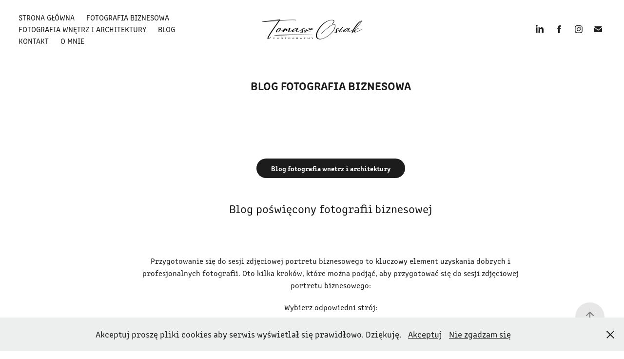

--- FILE ---
content_type: text/html; charset=utf-8
request_url: https://tomaszosiak.pl/blog-fotografia-biznesowa
body_size: 13479
content:
<!DOCTYPE HTML>
<html lang="en-US">
<head>
  <meta charset="UTF-8" />
  <meta name="viewport" content="width=device-width, initial-scale=1" />
      <meta name="keywords"  content="Blog nieruchomości,blog wnetrza,blog architektura,blog wnetrza i architektura,blog sprzedaz nieruchomosci,developer,wynajem nieruchomosci,fotografia biznesowa Krakow,zdjecia biznesowe,fotograf biznesowy krakow" />
      <meta name="description"  content="Specjalizuję się w fotografii nieruchomości na terenie całej Polski. Moja firma wykonuje również profesjonalne zdjęcia biznesowe. Gwarantuję najwyższą jakość usług, szybkie terminy i przystępne ceny.
Zapytaj o ofertę.
Zapraszam do współpracy firmy oraz klienta indywidualnego tel. 724 459 515" />
      <meta name="twitter:card"  content="summary_large_image" />
      <meta name="twitter:site"  content="@AdobePortfolio" />
      <meta  property="og:title" content="Fotografia wnętrz i architektury - Fotograf Kraków | Tomasz Osiak - profesjonalne kadry - Blog fotografia biznesowa" />
      <meta  property="og:description" content="Specjalizuję się w fotografii nieruchomości na terenie całej Polski. Moja firma wykonuje również profesjonalne zdjęcia biznesowe. Gwarantuję najwyższą jakość usług, szybkie terminy i przystępne ceny.
Zapytaj o ofertę.
Zapraszam do współpracy firmy oraz klienta indywidualnego tel. 724 459 515" />
      <meta  property="og:image" content="https://cdn.myportfolio.com/10b7e1351002f7cfaf8e4ffdbd070bb5/2b3b0bf3-c499-4fb1-b2bf-db6123cfce93_rwc_0x0x1280x720x1280.jpg?h=dd10c6421507d90dfa94797e54613554" />
        <link rel="icon" href="https://cdn.myportfolio.com/10b7e1351002f7cfaf8e4ffdbd070bb5/05fc454a-e859-433a-81fd-23094cc365eb_carw_1x1x32.jpg?h=57227b5c3085b5c36704a90e86d86bd5" />
        <link rel="apple-touch-icon" href="https://cdn.myportfolio.com/10b7e1351002f7cfaf8e4ffdbd070bb5/2a57a56d-ccb2-43f4-a9c8-0c28cf88014b_carw_1x1x180.jpg?h=0105ff74ac046463ff5c982b73b9006d" />
      <link rel="stylesheet" href="/dist/css/main.css" type="text/css" />
      <link rel="stylesheet" href="https://cdn.myportfolio.com/10b7e1351002f7cfaf8e4ffdbd070bb5/447f63e986c568070fe20778b260eea21762675726.css?h=d5ef74831e685cda834ada05e573fa97" type="text/css" />
    <link rel="canonical" href="https://tomaszosiak.pl/blog-fotografia-biznesowa" />
      <title>Fotografia wnętrz i architektury - Fotograf Kraków | Tomasz Osiak - profesjonalne kadry - Blog fotografia biznesowa</title>
    <script type="text/javascript" src="//use.typekit.net/ik/[base64].js?cb=35f77bfb8b50944859ea3d3804e7194e7a3173fb" async onload="
    try {
      window.Typekit.load();
    } catch (e) {
      console.warn('Typekit not loaded.');
    }
    "></script>
</head>
  <body class="transition-enabled">  <div class='page-background-video page-background-video-with-panel'>
  </div>
  <div class="js-responsive-nav">
    <div class="responsive-nav has-social">
      <div class="close-responsive-click-area js-close-responsive-nav">
        <div class="close-responsive-button"></div>
      </div>
          <nav class="nav-container" data-hover-hint="nav" data-hover-hint-placement="bottom-start">
                <div class="gallery-title"><a href="/tomasz-osiak" >Strona Główna</a></div>
                <div class="gallery-title"><a href="/fotografia-biznesowa" >Fotografia biznesowa</a></div>
                <div class="gallery-title"><a href="/fotografia-wnetrz-i-architektury" >Fotografia wnętrz i architektury</a></div>
                <div class="gallery-title"><a href="/blog" >Blog</a></div>
      <div class="page-title">
        <a href="/kontakt-tomasz-osiak" >Kontakt</a>
      </div>
                <div class="gallery-title"><a href="/o-mnie-tomasz-osiak" >O mnie</a></div>
          </nav>
        <div class="social pf-nav-social" data-context="theme.nav" data-hover-hint="navSocialIcons" data-hover-hint-placement="bottom-start">
          <ul>
                  <li>
                    <a href="https://www.linkedin.com/company/top-photo-sp-z-o-o/" target="_blank">
                      <svg version="1.1" id="Layer_1" xmlns="http://www.w3.org/2000/svg" xmlns:xlink="http://www.w3.org/1999/xlink" viewBox="0 0 30 24" style="enable-background:new 0 0 30 24;" xml:space="preserve" class="icon">
                      <path id="path-1_24_" d="M19.6,19v-5.8c0-1.4-0.5-2.4-1.7-2.4c-1,0-1.5,0.7-1.8,1.3C16,12.3,16,12.6,16,13v6h-3.4
                        c0,0,0.1-9.8,0-10.8H16v1.5c0,0,0,0,0,0h0v0C16.4,9,17.2,7.9,19,7.9c2.3,0,4,1.5,4,4.9V19H19.6z M8.9,6.7L8.9,6.7
                        C7.7,6.7,7,5.9,7,4.9C7,3.8,7.8,3,8.9,3s1.9,0.8,1.9,1.9C10.9,5.9,10.1,6.7,8.9,6.7z M10.6,19H7.2V8.2h3.4V19z"/>
                      </svg>
                    </a>
                  </li>
                  <li>
                    <a href="https://www.facebook.com/TomaszOsiakPhotography" target="_blank">
                      <svg xmlns="http://www.w3.org/2000/svg" xmlns:xlink="http://www.w3.org/1999/xlink" version="1.1" x="0px" y="0px" viewBox="0 0 30 24" xml:space="preserve" class="icon"><path d="M16.21 20h-3.26v-8h-1.63V9.24h1.63V7.59c0-2.25 0.92-3.59 3.53-3.59h2.17v2.76H17.3 c-1.02 0-1.08 0.39-1.08 1.11l0 1.38h2.46L18.38 12h-2.17V20z"/></svg>
                    </a>
                  </li>
                  <li>
                    <a href="https://www.instagram.com/tomaszosiakphoto/" target="_blank">
                      <svg version="1.1" id="Layer_1" xmlns="http://www.w3.org/2000/svg" xmlns:xlink="http://www.w3.org/1999/xlink" viewBox="0 0 30 24" style="enable-background:new 0 0 30 24;" xml:space="preserve" class="icon">
                      <g>
                        <path d="M15,5.4c2.1,0,2.4,0,3.2,0c0.8,0,1.2,0.2,1.5,0.3c0.4,0.1,0.6,0.3,0.9,0.6c0.3,0.3,0.5,0.5,0.6,0.9
                          c0.1,0.3,0.2,0.7,0.3,1.5c0,0.8,0,1.1,0,3.2s0,2.4,0,3.2c0,0.8-0.2,1.2-0.3,1.5c-0.1,0.4-0.3,0.6-0.6,0.9c-0.3,0.3-0.5,0.5-0.9,0.6
                          c-0.3,0.1-0.7,0.2-1.5,0.3c-0.8,0-1.1,0-3.2,0s-2.4,0-3.2,0c-0.8,0-1.2-0.2-1.5-0.3c-0.4-0.1-0.6-0.3-0.9-0.6
                          c-0.3-0.3-0.5-0.5-0.6-0.9c-0.1-0.3-0.2-0.7-0.3-1.5c0-0.8,0-1.1,0-3.2s0-2.4,0-3.2c0-0.8,0.2-1.2,0.3-1.5c0.1-0.4,0.3-0.6,0.6-0.9
                          c0.3-0.3,0.5-0.5,0.9-0.6c0.3-0.1,0.7-0.2,1.5-0.3C12.6,5.4,12.9,5.4,15,5.4 M15,4c-2.2,0-2.4,0-3.3,0c-0.9,0-1.4,0.2-1.9,0.4
                          c-0.5,0.2-1,0.5-1.4,0.9C7.9,5.8,7.6,6.2,7.4,6.8C7.2,7.3,7.1,7.9,7,8.7C7,9.6,7,9.8,7,12s0,2.4,0,3.3c0,0.9,0.2,1.4,0.4,1.9
                          c0.2,0.5,0.5,1,0.9,1.4c0.4,0.4,0.9,0.7,1.4,0.9c0.5,0.2,1.1,0.3,1.9,0.4c0.9,0,1.1,0,3.3,0s2.4,0,3.3,0c0.9,0,1.4-0.2,1.9-0.4
                          c0.5-0.2,1-0.5,1.4-0.9c0.4-0.4,0.7-0.9,0.9-1.4c0.2-0.5,0.3-1.1,0.4-1.9c0-0.9,0-1.1,0-3.3s0-2.4,0-3.3c0-0.9-0.2-1.4-0.4-1.9
                          c-0.2-0.5-0.5-1-0.9-1.4c-0.4-0.4-0.9-0.7-1.4-0.9c-0.5-0.2-1.1-0.3-1.9-0.4C17.4,4,17.2,4,15,4L15,4L15,4z"/>
                        <path d="M15,7.9c-2.3,0-4.1,1.8-4.1,4.1s1.8,4.1,4.1,4.1s4.1-1.8,4.1-4.1S17.3,7.9,15,7.9L15,7.9z M15,14.7c-1.5,0-2.7-1.2-2.7-2.7
                          c0-1.5,1.2-2.7,2.7-2.7s2.7,1.2,2.7,2.7C17.7,13.5,16.5,14.7,15,14.7L15,14.7z"/>
                        <path d="M20.2,7.7c0,0.5-0.4,1-1,1s-1-0.4-1-1s0.4-1,1-1S20.2,7.2,20.2,7.7L20.2,7.7z"/>
                      </g>
                      </svg>
                    </a>
                  </li>
                  <li>
                    <a href="mailto:kontakt@tomaszosiak.pl">
                      <svg version="1.1" id="Layer_1" xmlns="http://www.w3.org/2000/svg" xmlns:xlink="http://www.w3.org/1999/xlink" x="0px" y="0px" viewBox="0 0 30 24" style="enable-background:new 0 0 30 24;" xml:space="preserve" class="icon">
                        <g>
                          <path d="M15,13L7.1,7.1c0-0.5,0.4-1,1-1h13.8c0.5,0,1,0.4,1,1L15,13z M15,14.8l7.9-5.9v8.1c0,0.5-0.4,1-1,1H8.1c-0.5,0-1-0.4-1-1 V8.8L15,14.8z"/>
                        </g>
                      </svg>
                    </a>
                  </li>
          </ul>
        </div>
    </div>
  </div>
    <header class="site-header js-site-header " data-context="theme.nav" data-hover-hint="nav" data-hover-hint-placement="top-start">
        <nav class="nav-container" data-hover-hint="nav" data-hover-hint-placement="bottom-start">
                <div class="gallery-title"><a href="/tomasz-osiak" >Strona Główna</a></div>
                <div class="gallery-title"><a href="/fotografia-biznesowa" >Fotografia biznesowa</a></div>
                <div class="gallery-title"><a href="/fotografia-wnetrz-i-architektury" >Fotografia wnętrz i architektury</a></div>
                <div class="gallery-title"><a href="/blog" >Blog</a></div>
      <div class="page-title">
        <a href="/kontakt-tomasz-osiak" >Kontakt</a>
      </div>
                <div class="gallery-title"><a href="/o-mnie-tomasz-osiak" >O mnie</a></div>
        </nav>
        <div class="logo-wrap" data-context="theme.logo.header" data-hover-hint="logo" data-hover-hint-placement="bottom-start">
          <div class="logo e2e-site-logo-text logo-image  ">
    <a href="/tomasz-osiak" class="image-normal image-link">
      <img src="https://cdn.myportfolio.com/10b7e1351002f7cfaf8e4ffdbd070bb5/ae7f0299-a4ca-4195-a58d-6e8ee73c7536_rwc_8x0x1270x720x4096.png?h=53b8d891bd1d3bf6216d40564bcd2d04" alt="Fotograf Kraków">
    </a>
          </div>
        </div>
        <div class="social pf-nav-social" data-context="theme.nav" data-hover-hint="navSocialIcons" data-hover-hint-placement="bottom-start">
          <ul>
                  <li>
                    <a href="https://www.linkedin.com/company/top-photo-sp-z-o-o/" target="_blank">
                      <svg version="1.1" id="Layer_1" xmlns="http://www.w3.org/2000/svg" xmlns:xlink="http://www.w3.org/1999/xlink" viewBox="0 0 30 24" style="enable-background:new 0 0 30 24;" xml:space="preserve" class="icon">
                      <path id="path-1_24_" d="M19.6,19v-5.8c0-1.4-0.5-2.4-1.7-2.4c-1,0-1.5,0.7-1.8,1.3C16,12.3,16,12.6,16,13v6h-3.4
                        c0,0,0.1-9.8,0-10.8H16v1.5c0,0,0,0,0,0h0v0C16.4,9,17.2,7.9,19,7.9c2.3,0,4,1.5,4,4.9V19H19.6z M8.9,6.7L8.9,6.7
                        C7.7,6.7,7,5.9,7,4.9C7,3.8,7.8,3,8.9,3s1.9,0.8,1.9,1.9C10.9,5.9,10.1,6.7,8.9,6.7z M10.6,19H7.2V8.2h3.4V19z"/>
                      </svg>
                    </a>
                  </li>
                  <li>
                    <a href="https://www.facebook.com/TomaszOsiakPhotography" target="_blank">
                      <svg xmlns="http://www.w3.org/2000/svg" xmlns:xlink="http://www.w3.org/1999/xlink" version="1.1" x="0px" y="0px" viewBox="0 0 30 24" xml:space="preserve" class="icon"><path d="M16.21 20h-3.26v-8h-1.63V9.24h1.63V7.59c0-2.25 0.92-3.59 3.53-3.59h2.17v2.76H17.3 c-1.02 0-1.08 0.39-1.08 1.11l0 1.38h2.46L18.38 12h-2.17V20z"/></svg>
                    </a>
                  </li>
                  <li>
                    <a href="https://www.instagram.com/tomaszosiakphoto/" target="_blank">
                      <svg version="1.1" id="Layer_1" xmlns="http://www.w3.org/2000/svg" xmlns:xlink="http://www.w3.org/1999/xlink" viewBox="0 0 30 24" style="enable-background:new 0 0 30 24;" xml:space="preserve" class="icon">
                      <g>
                        <path d="M15,5.4c2.1,0,2.4,0,3.2,0c0.8,0,1.2,0.2,1.5,0.3c0.4,0.1,0.6,0.3,0.9,0.6c0.3,0.3,0.5,0.5,0.6,0.9
                          c0.1,0.3,0.2,0.7,0.3,1.5c0,0.8,0,1.1,0,3.2s0,2.4,0,3.2c0,0.8-0.2,1.2-0.3,1.5c-0.1,0.4-0.3,0.6-0.6,0.9c-0.3,0.3-0.5,0.5-0.9,0.6
                          c-0.3,0.1-0.7,0.2-1.5,0.3c-0.8,0-1.1,0-3.2,0s-2.4,0-3.2,0c-0.8,0-1.2-0.2-1.5-0.3c-0.4-0.1-0.6-0.3-0.9-0.6
                          c-0.3-0.3-0.5-0.5-0.6-0.9c-0.1-0.3-0.2-0.7-0.3-1.5c0-0.8,0-1.1,0-3.2s0-2.4,0-3.2c0-0.8,0.2-1.2,0.3-1.5c0.1-0.4,0.3-0.6,0.6-0.9
                          c0.3-0.3,0.5-0.5,0.9-0.6c0.3-0.1,0.7-0.2,1.5-0.3C12.6,5.4,12.9,5.4,15,5.4 M15,4c-2.2,0-2.4,0-3.3,0c-0.9,0-1.4,0.2-1.9,0.4
                          c-0.5,0.2-1,0.5-1.4,0.9C7.9,5.8,7.6,6.2,7.4,6.8C7.2,7.3,7.1,7.9,7,8.7C7,9.6,7,9.8,7,12s0,2.4,0,3.3c0,0.9,0.2,1.4,0.4,1.9
                          c0.2,0.5,0.5,1,0.9,1.4c0.4,0.4,0.9,0.7,1.4,0.9c0.5,0.2,1.1,0.3,1.9,0.4c0.9,0,1.1,0,3.3,0s2.4,0,3.3,0c0.9,0,1.4-0.2,1.9-0.4
                          c0.5-0.2,1-0.5,1.4-0.9c0.4-0.4,0.7-0.9,0.9-1.4c0.2-0.5,0.3-1.1,0.4-1.9c0-0.9,0-1.1,0-3.3s0-2.4,0-3.3c0-0.9-0.2-1.4-0.4-1.9
                          c-0.2-0.5-0.5-1-0.9-1.4c-0.4-0.4-0.9-0.7-1.4-0.9c-0.5-0.2-1.1-0.3-1.9-0.4C17.4,4,17.2,4,15,4L15,4L15,4z"/>
                        <path d="M15,7.9c-2.3,0-4.1,1.8-4.1,4.1s1.8,4.1,4.1,4.1s4.1-1.8,4.1-4.1S17.3,7.9,15,7.9L15,7.9z M15,14.7c-1.5,0-2.7-1.2-2.7-2.7
                          c0-1.5,1.2-2.7,2.7-2.7s2.7,1.2,2.7,2.7C17.7,13.5,16.5,14.7,15,14.7L15,14.7z"/>
                        <path d="M20.2,7.7c0,0.5-0.4,1-1,1s-1-0.4-1-1s0.4-1,1-1S20.2,7.2,20.2,7.7L20.2,7.7z"/>
                      </g>
                      </svg>
                    </a>
                  </li>
                  <li>
                    <a href="mailto:kontakt@tomaszosiak.pl">
                      <svg version="1.1" id="Layer_1" xmlns="http://www.w3.org/2000/svg" xmlns:xlink="http://www.w3.org/1999/xlink" x="0px" y="0px" viewBox="0 0 30 24" style="enable-background:new 0 0 30 24;" xml:space="preserve" class="icon">
                        <g>
                          <path d="M15,13L7.1,7.1c0-0.5,0.4-1,1-1h13.8c0.5,0,1,0.4,1,1L15,13z M15,14.8l7.9-5.9v8.1c0,0.5-0.4,1-1,1H8.1c-0.5,0-1-0.4-1-1 V8.8L15,14.8z"/>
                        </g>
                      </svg>
                    </a>
                  </li>
          </ul>
        </div>
        <div class="hamburger-click-area js-hamburger">
          <div class="hamburger">
            <i></i>
            <i></i>
            <i></i>
          </div>
        </div>
    </header>
    <div class="header-placeholder"></div>
  <div class="site-wrap cfix js-site-wrap">
    <div class="site-container">
      <div class="site-content e2e-site-content">
        <main>
  <div class="page-container" data-context="page.page.container" data-hover-hint="pageContainer">
    <section class="page standard-modules">
        <header class="page-header content" data-context="pages" data-identity="id:p6208d977c2833bb77879a85961c8eaf2f878b1f4f069fd5870767" data-hover-hint="pageHeader" data-hover-hint-id="p6208d977c2833bb77879a85961c8eaf2f878b1f4f069fd5870767">
            <h1 class="title preserve-whitespace e2e-site-logo-text">Blog fotografia biznesowa</h1>
            <p class="description"></p>
        </header>
      <div class="page-content js-page-content" data-context="pages" data-identity="id:p6208d977c2833bb77879a85961c8eaf2f878b1f4f069fd5870767">
        <div id="project-canvas" class="js-project-modules modules content">
          <div id="project-modules">
              <div class="js-project-module project-module module button project-module-button" data-id="m6208dbe69ec699f9e724d6b13eda9d8bf6bd1b7ce1c22d49433f8"  style=" padding-top: px;
padding-bottom: px;
">
    <div class="button-container" style="">
      
      <a href="https://tomaszosiak.pl/blog-fotografia-wnetrz-i-architektury" target="_blank" class="button-module preserve-whitespace--nowrap">Blog fotografia wnetrz i architektury</a>
    </div>
</div>

              
              
              
              
              
              
              
              
              
              
              
              
              
              
              <div class="project-module module text project-module-text align- js-project-module e2e-site-project-module-text">
  <div class="rich-text js-text-editable module-text"><div><span style="font-family:clby;font-weight:400;"><span style="font-size:24px;" class="texteditor-inline-fontsize">Blog poświęcony fotografii biznesowej</span><br></span></div></div>
</div>

              
              
              
              
              
              
              
              
              
              <div class="project-module module text project-module-text align- js-project-module e2e-site-project-module-text">
  <div class="rich-text js-text-editable module-text"><div><span style="font-family:clby;font-weight:400;"><span style="font-size:12pt;">Przygotowanie się do sesji zdjęciowej portretu biznesowego to kluczowy element uzyskania dobrych i profesjonalnych fotografii. Oto kilka kroków, które można podjąć, aby przygotować się do sesji zdjęciowej portretu biznesowego:</span><br></span></div><div><span style="font-family:clby;font-weight:400;"><span style="font-size:12pt;">Wybierz odpowiedni strój: <br></span></span></div><div><span style="font-family:clby;font-weight:400;"><span style="font-size:12pt;">Wybierz strój, który jest odpowiedni do Twojej branży i stanowiska, ale jednocześnie wygodny i schludny. Staraj się unikać ubrań z jaskrawymi kolorami i dużymi wzorami, które mogą odciągać uwagę od Twojej twarzy.</span></span><br></div><div><span style="font-family:clby;font-weight:400;"><span style="font-size:12pt;">Zadbaj o wygląd: <br></span></span></div><div><span style="font-family:clby;font-weight:400;"><span style="font-size:12pt;">Przygotuj się do sesji fotograficznej, dbając o swoją skórę, włosy i paznokcie. Zaleca się, aby zrobić sobie wizytę u fryzjera i kosmetyczki na kilka dni przed sesją.</span></span><br></div><div><span style="font-family:clby;font-weight:400;"><span style="font-size:12pt;">Przygotuj rekwizyty: <br></span></span></div><div><span style="font-family:clby;font-weight:400;"><span style="font-size:12pt;">Jeśli masz rekwizyty związane z Twoją pracą lub branżą, takie jak książki, narzędzia, laptop czy telefon, przynieś je ze sobą na sesję. Mogą one pomóc w stworzeniu interesującego tła dla Twojego portretu.</span></span><br></div><div><span style="font-family:clby;font-weight:400;"><span style="font-size:12pt;">Wybierz odpowiednie miejsce: <br></span></span></div><div><span style="font-family:clby;font-weight:400;"><span style="font-size:12pt;">Przygotuj miejsce, w którym chcesz zostać sfotografowany. Upewnij się, że jest dobrze oświetlone, ma neutralne tło i jest wolne od niepotrzebnych elementów, które mogą odwrócić uwagę od Twojej osoby.</span></span><br></div><div><span style="font-family:clby;font-weight:400;"><span style="font-size:12pt;">Przygotuj się psychicznie: <br></span></span></div><div><span style="font-family:clby;font-weight:400;"><span style="font-size:12pt;">Przygotuj się na sesję, zastanów się, jak chcesz się zaprezentować na zdjęciach. Jeśli nie czujesz się zrelaksowany przed aparatem, spróbuj skorzystać z technik relaksacyjnych, takich jak głębokie oddychanie lub medytacja.</span></span><br></div><div><span style="font-family:clby;font-weight:400;"><span style="font-size:12pt;">Skonsultuj się z fotografem: <br></span></span></div><div><span style="font-family:clby;font-weight:400;"><span style="font-size:12pt;">Skonsultuj się z fotografem przed sesją, aby omówić swoje oczekiwania i wymagania. Współpracuj z fotografem, aby osiągnąć najlepszy efekt i wykorzystać jego wiedzę i doświadczenie.</span></span><br></div><div><span style="font-family:clby;font-weight:400;"><span style="font-size:12pt;">Podsumowując, przygotowanie się do sesji zdjęciowej portretu biznesowego wymaga uwzględnienia wielu czynników, takich jak strój, wygląd, rekwizyty, miejsce i stan psychiczny. Dbanie o te elementy i współpraca z doświadczonym fotografem może pomóc w uzyskaniu dobrych i profesjonalnych zdjęć.</span><br></span></div></div>
</div>

              
              
              
              
              
              
              
              
              
              
              
              <div class="project-module module media_collection project-module-media_collection" data-id="m6208d977e273996797da5f630a6477525ce42da2e33d3b895c0e7"  style="padding-top: px;
padding-bottom: px;
  width: 90%;
">
  <div class="grid--main js-grid-main" data-grid-max-images="  2
">
    <div class="grid__item-container js-grid-item-container" data-flex-grow="179.29166666667" style="width:179.29166666667px; flex-grow:179.29166666667;" data-width="1324" data-height="1920">
      <script type="text/html" class="js-lightbox-slide-content">
        <div class="grid__image-wrapper">
          <img src="https://cdn.myportfolio.com/10b7e1351002f7cfaf8e4ffdbd070bb5/a94478d3-2a43-49fc-9350-050b4642f1a3_rw_1920.jpg?h=a9f1868d7a8f9a70fb2f043638025a39" srcset="https://cdn.myportfolio.com/10b7e1351002f7cfaf8e4ffdbd070bb5/a94478d3-2a43-49fc-9350-050b4642f1a3_rw_600.jpg?h=bdeec2d48b5039ffdc6ce00b7305e114 600w,https://cdn.myportfolio.com/10b7e1351002f7cfaf8e4ffdbd070bb5/a94478d3-2a43-49fc-9350-050b4642f1a3_rw_1200.jpg?h=d99b8f0773d806226ef4ac42fffb4fb7 1200w,https://cdn.myportfolio.com/10b7e1351002f7cfaf8e4ffdbd070bb5/a94478d3-2a43-49fc-9350-050b4642f1a3_rw_1920.jpg?h=a9f1868d7a8f9a70fb2f043638025a39 1324w," alt="Fotografia biznesowa Kraków" sizes="(max-width: 1324px) 100vw, 1324px">
            <div class="grid__image-caption-lightbox">
              <h6 class="grid__caption-text">Fotografia biznesowa Kraków</h6>
            </div>
        <div>
      </script>
      <img
        class="grid__item-image js-grid__item-image grid__item-image-lazy js-lazy"
        src="[data-uri]"
        alt="Fotografia biznesowa Kraków"
        data-src="https://cdn.myportfolio.com/10b7e1351002f7cfaf8e4ffdbd070bb5/a94478d3-2a43-49fc-9350-050b4642f1a3_rw_1920.jpg?h=a9f1868d7a8f9a70fb2f043638025a39"
        data-srcset="https://cdn.myportfolio.com/10b7e1351002f7cfaf8e4ffdbd070bb5/a94478d3-2a43-49fc-9350-050b4642f1a3_rw_600.jpg?h=bdeec2d48b5039ffdc6ce00b7305e114 600w,https://cdn.myportfolio.com/10b7e1351002f7cfaf8e4ffdbd070bb5/a94478d3-2a43-49fc-9350-050b4642f1a3_rw_1200.jpg?h=d99b8f0773d806226ef4ac42fffb4fb7 1200w,https://cdn.myportfolio.com/10b7e1351002f7cfaf8e4ffdbd070bb5/a94478d3-2a43-49fc-9350-050b4642f1a3_rw_1920.jpg?h=a9f1868d7a8f9a70fb2f043638025a39 1324w,"
      >
        <div class="grid__image-caption">
          <h6 class="grid__caption-text">Fotografia biznesowa Kraków</h6>
        </div>
      <span class="grid__item-filler" style="padding-bottom:145.01510574018%;"></span>
    </div>
    <div class="grid__item-container js-grid-item-container" data-flex-grow="173.33333333333" style="width:173.33333333333px; flex-grow:173.33333333333;" data-width="1280" data-height="1920">
      <script type="text/html" class="js-lightbox-slide-content">
        <div class="grid__image-wrapper">
          <img src="https://cdn.myportfolio.com/10b7e1351002f7cfaf8e4ffdbd070bb5/42444627-67e3-4242-9707-4882c7eb4f5f_rw_1920.jpg?h=1b64fa2af6169e7fc7cda6d7cb1c4ebe" srcset="https://cdn.myportfolio.com/10b7e1351002f7cfaf8e4ffdbd070bb5/42444627-67e3-4242-9707-4882c7eb4f5f_rw_600.jpg?h=a494f4e56c60ee3bdb5e94eec561dc45 600w,https://cdn.myportfolio.com/10b7e1351002f7cfaf8e4ffdbd070bb5/42444627-67e3-4242-9707-4882c7eb4f5f_rw_1200.jpg?h=020a6f97947ff8b64f2efb52c08910f0 1200w,https://cdn.myportfolio.com/10b7e1351002f7cfaf8e4ffdbd070bb5/42444627-67e3-4242-9707-4882c7eb4f5f_rw_1920.jpg?h=1b64fa2af6169e7fc7cda6d7cb1c4ebe 1280w," alt="Fotografia biznesowa Kraków" sizes="(max-width: 1280px) 100vw, 1280px">
            <div class="grid__image-caption-lightbox">
              <h6 class="grid__caption-text">Fotografia biznesowa Kraków</h6>
            </div>
        <div>
      </script>
      <img
        class="grid__item-image js-grid__item-image grid__item-image-lazy js-lazy"
        src="[data-uri]"
        alt="Fotografia biznesowa Kraków"
        data-src="https://cdn.myportfolio.com/10b7e1351002f7cfaf8e4ffdbd070bb5/42444627-67e3-4242-9707-4882c7eb4f5f_rw_1920.jpg?h=1b64fa2af6169e7fc7cda6d7cb1c4ebe"
        data-srcset="https://cdn.myportfolio.com/10b7e1351002f7cfaf8e4ffdbd070bb5/42444627-67e3-4242-9707-4882c7eb4f5f_rw_600.jpg?h=a494f4e56c60ee3bdb5e94eec561dc45 600w,https://cdn.myportfolio.com/10b7e1351002f7cfaf8e4ffdbd070bb5/42444627-67e3-4242-9707-4882c7eb4f5f_rw_1200.jpg?h=020a6f97947ff8b64f2efb52c08910f0 1200w,https://cdn.myportfolio.com/10b7e1351002f7cfaf8e4ffdbd070bb5/42444627-67e3-4242-9707-4882c7eb4f5f_rw_1920.jpg?h=1b64fa2af6169e7fc7cda6d7cb1c4ebe 1280w,"
      >
        <div class="grid__image-caption">
          <h6 class="grid__caption-text">Fotografia biznesowa Kraków</h6>
        </div>
      <span class="grid__item-filler" style="padding-bottom:150%;"></span>
    </div>
    <div class="grid__item-container js-grid-item-container" data-flex-grow="173.33333333333" style="width:173.33333333333px; flex-grow:173.33333333333;" data-width="1280" data-height="1920">
      <script type="text/html" class="js-lightbox-slide-content">
        <div class="grid__image-wrapper">
          <img src="https://cdn.myportfolio.com/10b7e1351002f7cfaf8e4ffdbd070bb5/f6c6edee-321f-44a8-a9a6-61c8bc359aaf_rw_1920.jpg?h=3b29587dc12e482361ac0a8544e9d0e9" srcset="https://cdn.myportfolio.com/10b7e1351002f7cfaf8e4ffdbd070bb5/f6c6edee-321f-44a8-a9a6-61c8bc359aaf_rw_600.jpg?h=0347156bdf1462a996a1a69c822d4b62 600w,https://cdn.myportfolio.com/10b7e1351002f7cfaf8e4ffdbd070bb5/f6c6edee-321f-44a8-a9a6-61c8bc359aaf_rw_1200.jpg?h=c340d92fd4564b0a8f9a495afe3c8faa 1200w,https://cdn.myportfolio.com/10b7e1351002f7cfaf8e4ffdbd070bb5/f6c6edee-321f-44a8-a9a6-61c8bc359aaf_rw_1920.jpg?h=3b29587dc12e482361ac0a8544e9d0e9 1280w," alt="Fotografia biznesowa Kraków" sizes="(max-width: 1280px) 100vw, 1280px">
            <div class="grid__image-caption-lightbox">
              <h6 class="grid__caption-text">Fotografia biznesowa Kraków</h6>
            </div>
        <div>
      </script>
      <img
        class="grid__item-image js-grid__item-image grid__item-image-lazy js-lazy"
        src="[data-uri]"
        alt="Fotografia biznesowa Kraków"
        data-src="https://cdn.myportfolio.com/10b7e1351002f7cfaf8e4ffdbd070bb5/f6c6edee-321f-44a8-a9a6-61c8bc359aaf_rw_1920.jpg?h=3b29587dc12e482361ac0a8544e9d0e9"
        data-srcset="https://cdn.myportfolio.com/10b7e1351002f7cfaf8e4ffdbd070bb5/f6c6edee-321f-44a8-a9a6-61c8bc359aaf_rw_600.jpg?h=0347156bdf1462a996a1a69c822d4b62 600w,https://cdn.myportfolio.com/10b7e1351002f7cfaf8e4ffdbd070bb5/f6c6edee-321f-44a8-a9a6-61c8bc359aaf_rw_1200.jpg?h=c340d92fd4564b0a8f9a495afe3c8faa 1200w,https://cdn.myportfolio.com/10b7e1351002f7cfaf8e4ffdbd070bb5/f6c6edee-321f-44a8-a9a6-61c8bc359aaf_rw_1920.jpg?h=3b29587dc12e482361ac0a8544e9d0e9 1280w,"
      >
        <div class="grid__image-caption">
          <h6 class="grid__caption-text">Fotografia biznesowa Kraków</h6>
        </div>
      <span class="grid__item-filler" style="padding-bottom:150%;"></span>
    </div>
    <div class="grid__item-container js-grid-item-container" data-flex-grow="173.33333333333" style="width:173.33333333333px; flex-grow:173.33333333333;" data-width="1280" data-height="1920">
      <script type="text/html" class="js-lightbox-slide-content">
        <div class="grid__image-wrapper">
          <img src="https://cdn.myportfolio.com/10b7e1351002f7cfaf8e4ffdbd070bb5/054a973b-d8c9-49c6-b651-1a5064ac926e_rw_1920.jpg?h=ab32c8e55eda4d3cbb06fb7c322c80d8" srcset="https://cdn.myportfolio.com/10b7e1351002f7cfaf8e4ffdbd070bb5/054a973b-d8c9-49c6-b651-1a5064ac926e_rw_600.jpg?h=6ff4a9909e8bfb1e82b6bd3779aae1b5 600w,https://cdn.myportfolio.com/10b7e1351002f7cfaf8e4ffdbd070bb5/054a973b-d8c9-49c6-b651-1a5064ac926e_rw_1200.jpg?h=c6e402dca7f75494a5aa70004492474e 1200w,https://cdn.myportfolio.com/10b7e1351002f7cfaf8e4ffdbd070bb5/054a973b-d8c9-49c6-b651-1a5064ac926e_rw_1920.jpg?h=ab32c8e55eda4d3cbb06fb7c322c80d8 1280w," alt="Fotografia biznesowa Kraków" sizes="(max-width: 1280px) 100vw, 1280px">
            <div class="grid__image-caption-lightbox">
              <h6 class="grid__caption-text">Fotografia biznesowa Kraków</h6>
            </div>
        <div>
      </script>
      <img
        class="grid__item-image js-grid__item-image grid__item-image-lazy js-lazy"
        src="[data-uri]"
        alt="Fotografia biznesowa Kraków"
        data-src="https://cdn.myportfolio.com/10b7e1351002f7cfaf8e4ffdbd070bb5/054a973b-d8c9-49c6-b651-1a5064ac926e_rw_1920.jpg?h=ab32c8e55eda4d3cbb06fb7c322c80d8"
        data-srcset="https://cdn.myportfolio.com/10b7e1351002f7cfaf8e4ffdbd070bb5/054a973b-d8c9-49c6-b651-1a5064ac926e_rw_600.jpg?h=6ff4a9909e8bfb1e82b6bd3779aae1b5 600w,https://cdn.myportfolio.com/10b7e1351002f7cfaf8e4ffdbd070bb5/054a973b-d8c9-49c6-b651-1a5064ac926e_rw_1200.jpg?h=c6e402dca7f75494a5aa70004492474e 1200w,https://cdn.myportfolio.com/10b7e1351002f7cfaf8e4ffdbd070bb5/054a973b-d8c9-49c6-b651-1a5064ac926e_rw_1920.jpg?h=ab32c8e55eda4d3cbb06fb7c322c80d8 1280w,"
      >
        <div class="grid__image-caption">
          <h6 class="grid__caption-text">Fotografia biznesowa Kraków</h6>
        </div>
      <span class="grid__item-filler" style="padding-bottom:150%;"></span>
    </div>
    <div class="grid__item-container js-grid-item-container" data-flex-grow="173.33333333333" style="width:173.33333333333px; flex-grow:173.33333333333;" data-width="1280" data-height="1920">
      <script type="text/html" class="js-lightbox-slide-content">
        <div class="grid__image-wrapper">
          <img src="https://cdn.myportfolio.com/10b7e1351002f7cfaf8e4ffdbd070bb5/dd9fb839-af50-48b9-a981-8369a477f18c_rw_1920.jpg?h=b266dee55bc0af63ccd2569495646c93" srcset="https://cdn.myportfolio.com/10b7e1351002f7cfaf8e4ffdbd070bb5/dd9fb839-af50-48b9-a981-8369a477f18c_rw_600.jpg?h=22f548bb0f1c2d0101011212a207f1c8 600w,https://cdn.myportfolio.com/10b7e1351002f7cfaf8e4ffdbd070bb5/dd9fb839-af50-48b9-a981-8369a477f18c_rw_1200.jpg?h=9f12727f61132517ac895525daf643ea 1200w,https://cdn.myportfolio.com/10b7e1351002f7cfaf8e4ffdbd070bb5/dd9fb839-af50-48b9-a981-8369a477f18c_rw_1920.jpg?h=b266dee55bc0af63ccd2569495646c93 1280w," alt="Fotografia biznesowa Kraków" sizes="(max-width: 1280px) 100vw, 1280px">
            <div class="grid__image-caption-lightbox">
              <h6 class="grid__caption-text">Fotografia biznesowa Kraków</h6>
            </div>
        <div>
      </script>
      <img
        class="grid__item-image js-grid__item-image grid__item-image-lazy js-lazy"
        src="[data-uri]"
        alt="Fotografia biznesowa Kraków"
        data-src="https://cdn.myportfolio.com/10b7e1351002f7cfaf8e4ffdbd070bb5/dd9fb839-af50-48b9-a981-8369a477f18c_rw_1920.jpg?h=b266dee55bc0af63ccd2569495646c93"
        data-srcset="https://cdn.myportfolio.com/10b7e1351002f7cfaf8e4ffdbd070bb5/dd9fb839-af50-48b9-a981-8369a477f18c_rw_600.jpg?h=22f548bb0f1c2d0101011212a207f1c8 600w,https://cdn.myportfolio.com/10b7e1351002f7cfaf8e4ffdbd070bb5/dd9fb839-af50-48b9-a981-8369a477f18c_rw_1200.jpg?h=9f12727f61132517ac895525daf643ea 1200w,https://cdn.myportfolio.com/10b7e1351002f7cfaf8e4ffdbd070bb5/dd9fb839-af50-48b9-a981-8369a477f18c_rw_1920.jpg?h=b266dee55bc0af63ccd2569495646c93 1280w,"
      >
        <div class="grid__image-caption">
          <h6 class="grid__caption-text">Fotografia biznesowa Kraków</h6>
        </div>
      <span class="grid__item-filler" style="padding-bottom:150%;"></span>
    </div>
    <div class="grid__item-container js-grid-item-container" data-flex-grow="173.33333333333" style="width:173.33333333333px; flex-grow:173.33333333333;" data-width="1280" data-height="1920">
      <script type="text/html" class="js-lightbox-slide-content">
        <div class="grid__image-wrapper">
          <img src="https://cdn.myportfolio.com/10b7e1351002f7cfaf8e4ffdbd070bb5/bc19e0ff-2d99-4a66-9132-6d93a2c81d5f_rw_1920.jpg?h=a9a34bdccb8ef2e21b8fe8f477345a6f" srcset="https://cdn.myportfolio.com/10b7e1351002f7cfaf8e4ffdbd070bb5/bc19e0ff-2d99-4a66-9132-6d93a2c81d5f_rw_600.jpg?h=9262f79d33ef2fda18241910a089ae41 600w,https://cdn.myportfolio.com/10b7e1351002f7cfaf8e4ffdbd070bb5/bc19e0ff-2d99-4a66-9132-6d93a2c81d5f_rw_1200.jpg?h=00415e1ebaec4b67e093a076e386a597 1200w,https://cdn.myportfolio.com/10b7e1351002f7cfaf8e4ffdbd070bb5/bc19e0ff-2d99-4a66-9132-6d93a2c81d5f_rw_1920.jpg?h=a9a34bdccb8ef2e21b8fe8f477345a6f 1280w," alt="Fotografia biznesowa Kraków" sizes="(max-width: 1280px) 100vw, 1280px">
            <div class="grid__image-caption-lightbox">
              <h6 class="grid__caption-text">Fotografia biznesowa Kraków</h6>
            </div>
        <div>
      </script>
      <img
        class="grid__item-image js-grid__item-image grid__item-image-lazy js-lazy"
        src="[data-uri]"
        alt="Fotografia biznesowa Kraków"
        data-src="https://cdn.myportfolio.com/10b7e1351002f7cfaf8e4ffdbd070bb5/bc19e0ff-2d99-4a66-9132-6d93a2c81d5f_rw_1920.jpg?h=a9a34bdccb8ef2e21b8fe8f477345a6f"
        data-srcset="https://cdn.myportfolio.com/10b7e1351002f7cfaf8e4ffdbd070bb5/bc19e0ff-2d99-4a66-9132-6d93a2c81d5f_rw_600.jpg?h=9262f79d33ef2fda18241910a089ae41 600w,https://cdn.myportfolio.com/10b7e1351002f7cfaf8e4ffdbd070bb5/bc19e0ff-2d99-4a66-9132-6d93a2c81d5f_rw_1200.jpg?h=00415e1ebaec4b67e093a076e386a597 1200w,https://cdn.myportfolio.com/10b7e1351002f7cfaf8e4ffdbd070bb5/bc19e0ff-2d99-4a66-9132-6d93a2c81d5f_rw_1920.jpg?h=a9a34bdccb8ef2e21b8fe8f477345a6f 1280w,"
      >
        <div class="grid__image-caption">
          <h6 class="grid__caption-text">Fotografia biznesowa Kraków</h6>
        </div>
      <span class="grid__item-filler" style="padding-bottom:150%;"></span>
    </div>
    <div class="js-grid-spacer"></div>
  </div>
</div>

              
              
              
              
              
              
              
              
              
              <div class="project-module module media_collection project-module-media_collection" data-id="m6208d9780d1770337a82a740851ee79c761ac3377b10adb68fdd7"  style="padding-top: px;
padding-bottom: px;
  width: 90%;
">
  <div class="grid--main js-grid-main" data-grid-max-images="  2
">
    <div class="grid__item-container js-grid-item-container" data-flex-grow="173.33333333333" style="width:173.33333333333px; flex-grow:173.33333333333;" data-width="1280" data-height="1920">
      <script type="text/html" class="js-lightbox-slide-content">
        <div class="grid__image-wrapper">
          <img src="https://cdn.myportfolio.com/10b7e1351002f7cfaf8e4ffdbd070bb5/ea7ea152-ac66-4347-a612-80a2428a8a25_rw_1920.jpg?h=be1aa60b909356f34c4c2b05485150e1" srcset="https://cdn.myportfolio.com/10b7e1351002f7cfaf8e4ffdbd070bb5/ea7ea152-ac66-4347-a612-80a2428a8a25_rw_600.jpg?h=66543693aadfd0cef5102ac8bccc4d78 600w,https://cdn.myportfolio.com/10b7e1351002f7cfaf8e4ffdbd070bb5/ea7ea152-ac66-4347-a612-80a2428a8a25_rw_1200.jpg?h=bfaf963136a9b0ca0482d448e439e5d9 1200w,https://cdn.myportfolio.com/10b7e1351002f7cfaf8e4ffdbd070bb5/ea7ea152-ac66-4347-a612-80a2428a8a25_rw_1920.jpg?h=be1aa60b909356f34c4c2b05485150e1 1280w," alt="Fotografia biznesowa Kraków" sizes="(max-width: 1280px) 100vw, 1280px">
            <div class="grid__image-caption-lightbox">
              <h6 class="grid__caption-text">Fotografia biznesowa Kraków</h6>
            </div>
        <div>
      </script>
      <img
        class="grid__item-image js-grid__item-image grid__item-image-lazy js-lazy"
        src="[data-uri]"
        alt="Fotografia biznesowa Kraków"
        data-src="https://cdn.myportfolio.com/10b7e1351002f7cfaf8e4ffdbd070bb5/ea7ea152-ac66-4347-a612-80a2428a8a25_rw_1920.jpg?h=be1aa60b909356f34c4c2b05485150e1"
        data-srcset="https://cdn.myportfolio.com/10b7e1351002f7cfaf8e4ffdbd070bb5/ea7ea152-ac66-4347-a612-80a2428a8a25_rw_600.jpg?h=66543693aadfd0cef5102ac8bccc4d78 600w,https://cdn.myportfolio.com/10b7e1351002f7cfaf8e4ffdbd070bb5/ea7ea152-ac66-4347-a612-80a2428a8a25_rw_1200.jpg?h=bfaf963136a9b0ca0482d448e439e5d9 1200w,https://cdn.myportfolio.com/10b7e1351002f7cfaf8e4ffdbd070bb5/ea7ea152-ac66-4347-a612-80a2428a8a25_rw_1920.jpg?h=be1aa60b909356f34c4c2b05485150e1 1280w,"
      >
        <div class="grid__image-caption">
          <h6 class="grid__caption-text">Fotografia biznesowa Kraków</h6>
        </div>
      <span class="grid__item-filler" style="padding-bottom:150%;"></span>
    </div>
    <div class="grid__item-container js-grid-item-container" data-flex-grow="173.33333333333" style="width:173.33333333333px; flex-grow:173.33333333333;" data-width="1280" data-height="1920">
      <script type="text/html" class="js-lightbox-slide-content">
        <div class="grid__image-wrapper">
          <img src="https://cdn.myportfolio.com/10b7e1351002f7cfaf8e4ffdbd070bb5/12452426-c9b8-4ddc-81fa-3c7b35a13b6a_rw_1920.jpg?h=eddb9507226a65ddd5ba7fab5c7ecbee" srcset="https://cdn.myportfolio.com/10b7e1351002f7cfaf8e4ffdbd070bb5/12452426-c9b8-4ddc-81fa-3c7b35a13b6a_rw_600.jpg?h=ef8431b1cb8dfc0ac6f5e55264e44c35 600w,https://cdn.myportfolio.com/10b7e1351002f7cfaf8e4ffdbd070bb5/12452426-c9b8-4ddc-81fa-3c7b35a13b6a_rw_1200.jpg?h=5697f65173eb9942b0117b9331a8fa5b 1200w,https://cdn.myportfolio.com/10b7e1351002f7cfaf8e4ffdbd070bb5/12452426-c9b8-4ddc-81fa-3c7b35a13b6a_rw_1920.jpg?h=eddb9507226a65ddd5ba7fab5c7ecbee 1280w," alt="Fotografia biznesowa Kraków" sizes="(max-width: 1280px) 100vw, 1280px">
            <div class="grid__image-caption-lightbox">
              <h6 class="grid__caption-text">Fotografia biznesowa Kraków</h6>
            </div>
        <div>
      </script>
      <img
        class="grid__item-image js-grid__item-image grid__item-image-lazy js-lazy"
        src="[data-uri]"
        alt="Fotografia biznesowa Kraków"
        data-src="https://cdn.myportfolio.com/10b7e1351002f7cfaf8e4ffdbd070bb5/12452426-c9b8-4ddc-81fa-3c7b35a13b6a_rw_1920.jpg?h=eddb9507226a65ddd5ba7fab5c7ecbee"
        data-srcset="https://cdn.myportfolio.com/10b7e1351002f7cfaf8e4ffdbd070bb5/12452426-c9b8-4ddc-81fa-3c7b35a13b6a_rw_600.jpg?h=ef8431b1cb8dfc0ac6f5e55264e44c35 600w,https://cdn.myportfolio.com/10b7e1351002f7cfaf8e4ffdbd070bb5/12452426-c9b8-4ddc-81fa-3c7b35a13b6a_rw_1200.jpg?h=5697f65173eb9942b0117b9331a8fa5b 1200w,https://cdn.myportfolio.com/10b7e1351002f7cfaf8e4ffdbd070bb5/12452426-c9b8-4ddc-81fa-3c7b35a13b6a_rw_1920.jpg?h=eddb9507226a65ddd5ba7fab5c7ecbee 1280w,"
      >
        <div class="grid__image-caption">
          <h6 class="grid__caption-text">Fotografia biznesowa Kraków</h6>
        </div>
      <span class="grid__item-filler" style="padding-bottom:150%;"></span>
    </div>
    <div class="grid__item-container js-grid-item-container" data-flex-grow="173.33333333333" style="width:173.33333333333px; flex-grow:173.33333333333;" data-width="1280" data-height="1920">
      <script type="text/html" class="js-lightbox-slide-content">
        <div class="grid__image-wrapper">
          <img src="https://cdn.myportfolio.com/10b7e1351002f7cfaf8e4ffdbd070bb5/67f31b21-9cc4-4aca-ae45-2f7324e7ac63_rw_1920.jpg?h=c0ce9a7b44131b23efa3163c0b07dc85" srcset="https://cdn.myportfolio.com/10b7e1351002f7cfaf8e4ffdbd070bb5/67f31b21-9cc4-4aca-ae45-2f7324e7ac63_rw_600.jpg?h=989681627a37797e2aeb5751d32300a6 600w,https://cdn.myportfolio.com/10b7e1351002f7cfaf8e4ffdbd070bb5/67f31b21-9cc4-4aca-ae45-2f7324e7ac63_rw_1200.jpg?h=d02b8f1af392fdceaad13af30cc2decb 1200w,https://cdn.myportfolio.com/10b7e1351002f7cfaf8e4ffdbd070bb5/67f31b21-9cc4-4aca-ae45-2f7324e7ac63_rw_1920.jpg?h=c0ce9a7b44131b23efa3163c0b07dc85 1280w," alt="Fotografia biznesowa Kraków" sizes="(max-width: 1280px) 100vw, 1280px">
            <div class="grid__image-caption-lightbox">
              <h6 class="grid__caption-text">Fotografia biznesowa Kraków</h6>
            </div>
        <div>
      </script>
      <img
        class="grid__item-image js-grid__item-image grid__item-image-lazy js-lazy"
        src="[data-uri]"
        alt="Fotografia biznesowa Kraków"
        data-src="https://cdn.myportfolio.com/10b7e1351002f7cfaf8e4ffdbd070bb5/67f31b21-9cc4-4aca-ae45-2f7324e7ac63_rw_1920.jpg?h=c0ce9a7b44131b23efa3163c0b07dc85"
        data-srcset="https://cdn.myportfolio.com/10b7e1351002f7cfaf8e4ffdbd070bb5/67f31b21-9cc4-4aca-ae45-2f7324e7ac63_rw_600.jpg?h=989681627a37797e2aeb5751d32300a6 600w,https://cdn.myportfolio.com/10b7e1351002f7cfaf8e4ffdbd070bb5/67f31b21-9cc4-4aca-ae45-2f7324e7ac63_rw_1200.jpg?h=d02b8f1af392fdceaad13af30cc2decb 1200w,https://cdn.myportfolio.com/10b7e1351002f7cfaf8e4ffdbd070bb5/67f31b21-9cc4-4aca-ae45-2f7324e7ac63_rw_1920.jpg?h=c0ce9a7b44131b23efa3163c0b07dc85 1280w,"
      >
        <div class="grid__image-caption">
          <h6 class="grid__caption-text">Fotografia biznesowa Kraków</h6>
        </div>
      <span class="grid__item-filler" style="padding-bottom:150%;"></span>
    </div>
    <div class="grid__item-container js-grid-item-container" data-flex-grow="173.33333333333" style="width:173.33333333333px; flex-grow:173.33333333333;" data-width="1280" data-height="1920">
      <script type="text/html" class="js-lightbox-slide-content">
        <div class="grid__image-wrapper">
          <img src="https://cdn.myportfolio.com/10b7e1351002f7cfaf8e4ffdbd070bb5/ad8ea527-7942-45ec-83ee-6e290841f7ac_rw_1920.jpg?h=35b46e19858dec8a3a13b36b03191a52" srcset="https://cdn.myportfolio.com/10b7e1351002f7cfaf8e4ffdbd070bb5/ad8ea527-7942-45ec-83ee-6e290841f7ac_rw_600.jpg?h=dd267b395b6542cb460caee0b4cbeb22 600w,https://cdn.myportfolio.com/10b7e1351002f7cfaf8e4ffdbd070bb5/ad8ea527-7942-45ec-83ee-6e290841f7ac_rw_1200.jpg?h=080ee96075a98911b794b0b7fe7702e9 1200w,https://cdn.myportfolio.com/10b7e1351002f7cfaf8e4ffdbd070bb5/ad8ea527-7942-45ec-83ee-6e290841f7ac_rw_1920.jpg?h=35b46e19858dec8a3a13b36b03191a52 1280w," alt="Fotografia biznesowa Kraków" sizes="(max-width: 1280px) 100vw, 1280px">
            <div class="grid__image-caption-lightbox">
              <h6 class="grid__caption-text">Fotografia biznesowa Kraków</h6>
            </div>
        <div>
      </script>
      <img
        class="grid__item-image js-grid__item-image grid__item-image-lazy js-lazy"
        src="[data-uri]"
        alt="Fotografia biznesowa Kraków"
        data-src="https://cdn.myportfolio.com/10b7e1351002f7cfaf8e4ffdbd070bb5/ad8ea527-7942-45ec-83ee-6e290841f7ac_rw_1920.jpg?h=35b46e19858dec8a3a13b36b03191a52"
        data-srcset="https://cdn.myportfolio.com/10b7e1351002f7cfaf8e4ffdbd070bb5/ad8ea527-7942-45ec-83ee-6e290841f7ac_rw_600.jpg?h=dd267b395b6542cb460caee0b4cbeb22 600w,https://cdn.myportfolio.com/10b7e1351002f7cfaf8e4ffdbd070bb5/ad8ea527-7942-45ec-83ee-6e290841f7ac_rw_1200.jpg?h=080ee96075a98911b794b0b7fe7702e9 1200w,https://cdn.myportfolio.com/10b7e1351002f7cfaf8e4ffdbd070bb5/ad8ea527-7942-45ec-83ee-6e290841f7ac_rw_1920.jpg?h=35b46e19858dec8a3a13b36b03191a52 1280w,"
      >
        <div class="grid__image-caption">
          <h6 class="grid__caption-text">Fotografia biznesowa Kraków</h6>
        </div>
      <span class="grid__item-filler" style="padding-bottom:150%;"></span>
    </div>
    <div class="grid__item-container js-grid-item-container" data-flex-grow="173.33333333333" style="width:173.33333333333px; flex-grow:173.33333333333;" data-width="1280" data-height="1920">
      <script type="text/html" class="js-lightbox-slide-content">
        <div class="grid__image-wrapper">
          <img src="https://cdn.myportfolio.com/10b7e1351002f7cfaf8e4ffdbd070bb5/40989a7d-5310-4488-b1d9-3d79444d195a_rw_1920.jpg?h=f13a4fe60365eb7ae49ed211c3bf050e" srcset="https://cdn.myportfolio.com/10b7e1351002f7cfaf8e4ffdbd070bb5/40989a7d-5310-4488-b1d9-3d79444d195a_rw_600.jpg?h=15397471c1d1ecbfcebaed08a5e564e5 600w,https://cdn.myportfolio.com/10b7e1351002f7cfaf8e4ffdbd070bb5/40989a7d-5310-4488-b1d9-3d79444d195a_rw_1200.jpg?h=99199569b38d5f2586ece36ce0f845c8 1200w,https://cdn.myportfolio.com/10b7e1351002f7cfaf8e4ffdbd070bb5/40989a7d-5310-4488-b1d9-3d79444d195a_rw_1920.jpg?h=f13a4fe60365eb7ae49ed211c3bf050e 1280w," alt="Fotografia biznesowa Kraków" sizes="(max-width: 1280px) 100vw, 1280px">
            <div class="grid__image-caption-lightbox">
              <h6 class="grid__caption-text">Fotografia biznesowa Kraków</h6>
            </div>
        <div>
      </script>
      <img
        class="grid__item-image js-grid__item-image grid__item-image-lazy js-lazy"
        src="[data-uri]"
        alt="Fotografia biznesowa Kraków"
        data-src="https://cdn.myportfolio.com/10b7e1351002f7cfaf8e4ffdbd070bb5/40989a7d-5310-4488-b1d9-3d79444d195a_rw_1920.jpg?h=f13a4fe60365eb7ae49ed211c3bf050e"
        data-srcset="https://cdn.myportfolio.com/10b7e1351002f7cfaf8e4ffdbd070bb5/40989a7d-5310-4488-b1d9-3d79444d195a_rw_600.jpg?h=15397471c1d1ecbfcebaed08a5e564e5 600w,https://cdn.myportfolio.com/10b7e1351002f7cfaf8e4ffdbd070bb5/40989a7d-5310-4488-b1d9-3d79444d195a_rw_1200.jpg?h=99199569b38d5f2586ece36ce0f845c8 1200w,https://cdn.myportfolio.com/10b7e1351002f7cfaf8e4ffdbd070bb5/40989a7d-5310-4488-b1d9-3d79444d195a_rw_1920.jpg?h=f13a4fe60365eb7ae49ed211c3bf050e 1280w,"
      >
        <div class="grid__image-caption">
          <h6 class="grid__caption-text">Fotografia biznesowa Kraków</h6>
        </div>
      <span class="grid__item-filler" style="padding-bottom:150%;"></span>
    </div>
    <div class="grid__item-container js-grid-item-container" data-flex-grow="173.33333333333" style="width:173.33333333333px; flex-grow:173.33333333333;" data-width="1280" data-height="1920">
      <script type="text/html" class="js-lightbox-slide-content">
        <div class="grid__image-wrapper">
          <img src="https://cdn.myportfolio.com/10b7e1351002f7cfaf8e4ffdbd070bb5/7522be38-e5c4-4415-b1af-3b0853b459c4_rw_1920.jpg?h=2689d1105c72ff452972a22ea0b1d0ad" srcset="https://cdn.myportfolio.com/10b7e1351002f7cfaf8e4ffdbd070bb5/7522be38-e5c4-4415-b1af-3b0853b459c4_rw_600.jpg?h=eb4872df40481195e91e1a758edc69bc 600w,https://cdn.myportfolio.com/10b7e1351002f7cfaf8e4ffdbd070bb5/7522be38-e5c4-4415-b1af-3b0853b459c4_rw_1200.jpg?h=9f41d0b6eb013d1982b6dfa7d3f1e1ed 1200w,https://cdn.myportfolio.com/10b7e1351002f7cfaf8e4ffdbd070bb5/7522be38-e5c4-4415-b1af-3b0853b459c4_rw_1920.jpg?h=2689d1105c72ff452972a22ea0b1d0ad 1280w," alt="Fotografia biznesowa Kraków" sizes="(max-width: 1280px) 100vw, 1280px">
            <div class="grid__image-caption-lightbox">
              <h6 class="grid__caption-text">Fotografia biznesowa Kraków</h6>
            </div>
        <div>
      </script>
      <img
        class="grid__item-image js-grid__item-image grid__item-image-lazy js-lazy"
        src="[data-uri]"
        alt="Fotografia biznesowa Kraków"
        data-src="https://cdn.myportfolio.com/10b7e1351002f7cfaf8e4ffdbd070bb5/7522be38-e5c4-4415-b1af-3b0853b459c4_rw_1920.jpg?h=2689d1105c72ff452972a22ea0b1d0ad"
        data-srcset="https://cdn.myportfolio.com/10b7e1351002f7cfaf8e4ffdbd070bb5/7522be38-e5c4-4415-b1af-3b0853b459c4_rw_600.jpg?h=eb4872df40481195e91e1a758edc69bc 600w,https://cdn.myportfolio.com/10b7e1351002f7cfaf8e4ffdbd070bb5/7522be38-e5c4-4415-b1af-3b0853b459c4_rw_1200.jpg?h=9f41d0b6eb013d1982b6dfa7d3f1e1ed 1200w,https://cdn.myportfolio.com/10b7e1351002f7cfaf8e4ffdbd070bb5/7522be38-e5c4-4415-b1af-3b0853b459c4_rw_1920.jpg?h=2689d1105c72ff452972a22ea0b1d0ad 1280w,"
      >
        <div class="grid__image-caption">
          <h6 class="grid__caption-text">Fotografia biznesowa Kraków</h6>
        </div>
      <span class="grid__item-filler" style="padding-bottom:150%;"></span>
    </div>
    <div class="js-grid-spacer"></div>
  </div>
</div>

              
              
              
              
              
              
              
              <div class="project-module module text project-module-text align- js-project-module e2e-site-project-module-text">
  <div class="rich-text js-text-editable module-text"><div><span class="texteditor-inline-fontsize" style="font-size:16px;"><span style="font-family:clby;font-weight:400;">Poniżej przedstawiam kilka ważnych aspektów, na które należy zwrócić uwagę przy tworzeniu portretu biznesowego:<br></span></span></div><div><span class="texteditor-inline-fontsize" style="font-size:16px;"><span style="font-family:clby;font-weight:400;">Kompozycja: <br></span></span></div><div><span class="texteditor-inline-fontsize" style="font-size:16px;"><span style="font-family:clby;font-weight:400;">Portret biznesowy powinien być skomponowany w sposób, który przedstawia osobę w sposób przemyślany i atrakcyjny. Zwykle fotografowie biznesowi używają prostych i czystych tła oraz pozy, które pozwalają skupić się na osobie na zdjęciu.<br></span></span></div><div><span class="texteditor-inline-fontsize" style="font-size:16px;"><span style="font-family:clby;font-weight:400;">Oświetlenie: <br></span></span></div><div><span class="texteditor-inline-fontsize" style="font-size:16px;"><span style="font-family:clby;font-weight:400;">Odpowiednie oświetlenie jest kluczowe dla uzyskania dobrego portretu biznesowego. Fotograf powinien użyć światła, które pozwoli na równomierne rozproszenie światła na twarzy, aby nie było widocznych zacieniowań lub nadmiernego połysku.</span></span><br></div><div><span class="texteditor-inline-fontsize" style="font-size:16px;"><span style="font-family:clby;font-weight:400;">Wybór ubrania: <br></span></span></div><div><span class="texteditor-inline-fontsize" style="font-size:16px;"><span style="font-family:clby;font-weight:400;">Ważne jest, aby ubranie osoby na zdjęciu było odpowiednie dla kontekstu biznesowego. Zwykle rekomenduje się ubrania w ciemnych kolorach i klasyczne fasony, które wyglądają elegancko i profesjonalnie.</span></span><br></div><div><span class="texteditor-inline-fontsize" style="font-size:16px;"><span style="font-family:clby;font-weight:400;">Wyraz twarzy: <br></span></span></div><div><span class="texteditor-inline-fontsize" style="font-size:16px;"><span style="font-family:clby;font-weight:400;">Osoba na zdjęciu powinna wyglądać przyjaźnie i pewnie siebie, ale jednocześnie profesjonalnie. Zwykle zaleca się uśmiech, ale niezbyt ekspresywny, aby uniknąć nadmiernego casualowego stylu.</span></span><br></div><div><span class="texteditor-inline-fontsize" style="font-size:16px;"><span style="font-family:clby;font-weight:400;">Retuszowanie: <br></span></span></div><div><span class="texteditor-inline-fontsize" style="font-size:16px;"><span style="font-family:clby;font-weight:400;">Mała poprawa w postprodukcji może czasami pomóc w uzyskaniu jeszcze bardziej profesjonalnego efektu. Jednakże, należy pamiętać, aby nie przesadzać z retuszowaniem, aby nie stracić naturalności.</span></span><br></div><div><span class="texteditor-inline-fontsize" style="font-size:16px;"><span style="font-family:clby;font-weight:400;">Wszystkie powyższe elementy, w połączeniu z indywidualnym podejściem do klienta, mogą pomóc w stworzeniu idealnego portretu biznesowego, który przyciągnie uwagę i skłoni do nawiązania współpracy.<br></span></span></div></div>
</div>

              
              
              
              
              <div class="js-project-module project-module module button project-module-button" data-id="m6425a3ae3c03b591c705f59dd6a9064dd3320055699b14ddc285f"  style=" padding-top: px;
padding-bottom: px;
">
    <div class="button-container" style="">
      
      <a href="https://tomaszosiak.pl/tomasz-osiak" target="_blank" class="button-module preserve-whitespace--nowrap">Strona Główna</a>
    </div>
</div>

              
              
              
              
              
              
              
              
              
              
              
              
              
              
              
              
              
              <div class="js-project-module project-module module social_icons project-module-social_icons align-" data-id="m6208d9782f7d829652715632d66f0e4b0bc194fe7bfaa2d0d0ae9">
  <div class="module-content module-content-social_icons js-module-content">
      <div class="social">
        <ul>
              <li>
                <a href="https://www.linkedin.com/company/top-photo-sp-z-o-o/" target="_blank">
                  <svg version="1.1" id="Layer_1" xmlns="http://www.w3.org/2000/svg" xmlns:xlink="http://www.w3.org/1999/xlink" viewBox="0 0 30 24" style="enable-background:new 0 0 30 24;" xml:space="preserve" class="icon">
                  <path id="path-1_24_" d="M19.6,19v-5.8c0-1.4-0.5-2.4-1.7-2.4c-1,0-1.5,0.7-1.8,1.3C16,12.3,16,12.6,16,13v6h-3.4
                    c0,0,0.1-9.8,0-10.8H16v1.5c0,0,0,0,0,0h0v0C16.4,9,17.2,7.9,19,7.9c2.3,0,4,1.5,4,4.9V19H19.6z M8.9,6.7L8.9,6.7
                    C7.7,6.7,7,5.9,7,4.9C7,3.8,7.8,3,8.9,3s1.9,0.8,1.9,1.9C10.9,5.9,10.1,6.7,8.9,6.7z M10.6,19H7.2V8.2h3.4V19z"/>
                  </svg>
                </a>
              </li>
              <li>
                <a href="https://www.facebook.com/TopPhotoSpzoo" target="_blank">
                  <svg xmlns="http://www.w3.org/2000/svg" xmlns:xlink="http://www.w3.org/1999/xlink" version="1.1" x="0px" y="0px" viewBox="0 0 30 24" xml:space="preserve" class="icon"><path d="M16.21 20h-3.26v-8h-1.63V9.24h1.63V7.59c0-2.25 0.92-3.59 3.53-3.59h2.17v2.76H17.3 c-1.02 0-1.08 0.39-1.08 1.11l0 1.38h2.46L18.38 12h-2.17V20z"/></svg>
                </a>
              </li>
              <li>
                <a href="https://www.instagram.com/top_photo_spzoo/" target="_blank">
                  <svg version="1.1" id="Layer_1" xmlns="http://www.w3.org/2000/svg" xmlns:xlink="http://www.w3.org/1999/xlink" viewBox="0 0 30 24" style="enable-background:new 0 0 30 24;" xml:space="preserve" class="icon">
                  <g>
                    <path d="M15,5.4c2.1,0,2.4,0,3.2,0c0.8,0,1.2,0.2,1.5,0.3c0.4,0.1,0.6,0.3,0.9,0.6c0.3,0.3,0.5,0.5,0.6,0.9
                      c0.1,0.3,0.2,0.7,0.3,1.5c0,0.8,0,1.1,0,3.2s0,2.4,0,3.2c0,0.8-0.2,1.2-0.3,1.5c-0.1,0.4-0.3,0.6-0.6,0.9c-0.3,0.3-0.5,0.5-0.9,0.6
                      c-0.3,0.1-0.7,0.2-1.5,0.3c-0.8,0-1.1,0-3.2,0s-2.4,0-3.2,0c-0.8,0-1.2-0.2-1.5-0.3c-0.4-0.1-0.6-0.3-0.9-0.6
                      c-0.3-0.3-0.5-0.5-0.6-0.9c-0.1-0.3-0.2-0.7-0.3-1.5c0-0.8,0-1.1,0-3.2s0-2.4,0-3.2c0-0.8,0.2-1.2,0.3-1.5c0.1-0.4,0.3-0.6,0.6-0.9
                      c0.3-0.3,0.5-0.5,0.9-0.6c0.3-0.1,0.7-0.2,1.5-0.3C12.6,5.4,12.9,5.4,15,5.4 M15,4c-2.2,0-2.4,0-3.3,0c-0.9,0-1.4,0.2-1.9,0.4
                      c-0.5,0.2-1,0.5-1.4,0.9C7.9,5.8,7.6,6.2,7.4,6.8C7.2,7.3,7.1,7.9,7,8.7C7,9.6,7,9.8,7,12s0,2.4,0,3.3c0,0.9,0.2,1.4,0.4,1.9
                      c0.2,0.5,0.5,1,0.9,1.4c0.4,0.4,0.9,0.7,1.4,0.9c0.5,0.2,1.1,0.3,1.9,0.4c0.9,0,1.1,0,3.3,0s2.4,0,3.3,0c0.9,0,1.4-0.2,1.9-0.4
                      c0.5-0.2,1-0.5,1.4-0.9c0.4-0.4,0.7-0.9,0.9-1.4c0.2-0.5,0.3-1.1,0.4-1.9c0-0.9,0-1.1,0-3.3s0-2.4,0-3.3c0-0.9-0.2-1.4-0.4-1.9
                      c-0.2-0.5-0.5-1-0.9-1.4c-0.4-0.4-0.9-0.7-1.4-0.9c-0.5-0.2-1.1-0.3-1.9-0.4C17.4,4,17.2,4,15,4L15,4L15,4z"/>
                    <path d="M15,7.9c-2.3,0-4.1,1.8-4.1,4.1s1.8,4.1,4.1,4.1s4.1-1.8,4.1-4.1S17.3,7.9,15,7.9L15,7.9z M15,14.7c-1.5,0-2.7-1.2-2.7-2.7
                      c0-1.5,1.2-2.7,2.7-2.7s2.7,1.2,2.7,2.7C17.7,13.5,16.5,14.7,15,14.7L15,14.7z"/>
                    <path d="M20.2,7.7c0,0.5-0.4,1-1,1s-1-0.4-1-1s0.4-1,1-1S20.2,7.2,20.2,7.7L20.2,7.7z"/>
                  </g>
                  </svg>
                </a>
              </li>
              <li>
                <a href="mailto:kontakt@tomaszosiak.pl">
                  <svg version="1.1" id="Layer_1" xmlns="http://www.w3.org/2000/svg" xmlns:xlink="http://www.w3.org/1999/xlink" x="0px" y="0px" viewBox="0 0 30 24" style="enable-background:new 0 0 30 24;" xml:space="preserve" class="icon">
                    <g>
                      <path d="M15,13L7.1,7.1c0-0.5,0.4-1,1-1h13.8c0.5,0,1,0.4,1,1L15,13z M15,14.8l7.9-5.9v8.1c0,0.5-0.4,1-1,1H8.1c-0.5,0-1-0.4-1-1 V8.8L15,14.8z"/>
                    </g>
                  </svg>
                </a>
              </li>
        </ul>
      </div>
  </div>
</div>

              
              
              
              
              
              
              
              <div class="project-module module form project-module-form js-project-module-form js-js-project-module" data-id="m6208d9782f7df4478d8196e6e5448234b869c43a234898f4b6d24">
  <form class="contact-form e2e-site-contact-form">
     
      <div class="form-input">
            <label for="field1">Imię i nazwisko *</label>
            <input type="text" name="field1" data-validate="required,Generic" placeholder="Your Name..." required />
      </div>
     
      <div class="form-input">
            <label for="email">Adres e-mail *</label>
            <input type="text" name="email" data-validate="required,Email,required" placeholder="Your Email Address..." required />
      </div>
     
      <div class="form-input">
            <label for="field2">Wiadomość *</label>
            <textarea name="field2" data-validate="required,Generic" placeholder="Your Message..." required></textarea>
      </div>
                                <div class="js-submit submit-button" data-id="m6208d9782f7df4478d8196e6e5448234b869c43a234898f4b6d24"><span class="js-submit-text submit-text preserve-whitespace">Wyślij</span></div>
  </form>
  <div class="contact-form-sent">
    Wszystko w porządku! Dziękuję.
  </div>
</div>

              
              
              
              <div class="js-project-module project-module module button project-module-button" data-id="m6208d978a09494193be2e97e60ede2264315c320834b771d7b63b"  style=" padding-top: px;
padding-bottom: px;
">
    <div class="button-container" style="">
      
      <a href="https://tomaszosiak.pl/o-mnie" target="_blank" class="button-module preserve-whitespace--nowrap">O mnie</a>
    </div>
</div>

              
              
              
              
              
              
              
              
              
              
              
              
              
              
              
              
              
              <div class="js-project-module project-module module social_icons project-module-social_icons align-" data-id="m6208d978a9fc283cb0edf2d92d8307d107f8d200e1be0653c9c96">
  <div class="module-content module-content-social_icons js-module-content">
      <div class="social">
        <ul>
              <li>
                <a href="https://www.linkedin.com/company/top-photo-sp-z-o-o/" target="_blank">
                  <svg version="1.1" id="Layer_1" xmlns="http://www.w3.org/2000/svg" xmlns:xlink="http://www.w3.org/1999/xlink" viewBox="0 0 30 24" style="enable-background:new 0 0 30 24;" xml:space="preserve" class="icon">
                  <path id="path-1_24_" d="M19.6,19v-5.8c0-1.4-0.5-2.4-1.7-2.4c-1,0-1.5,0.7-1.8,1.3C16,12.3,16,12.6,16,13v6h-3.4
                    c0,0,0.1-9.8,0-10.8H16v1.5c0,0,0,0,0,0h0v0C16.4,9,17.2,7.9,19,7.9c2.3,0,4,1.5,4,4.9V19H19.6z M8.9,6.7L8.9,6.7
                    C7.7,6.7,7,5.9,7,4.9C7,3.8,7.8,3,8.9,3s1.9,0.8,1.9,1.9C10.9,5.9,10.1,6.7,8.9,6.7z M10.6,19H7.2V8.2h3.4V19z"/>
                  </svg>
                </a>
              </li>
              <li>
                <a href="https://www.facebook.com/TopPhotoSpzoo" target="_blank">
                  <svg xmlns="http://www.w3.org/2000/svg" xmlns:xlink="http://www.w3.org/1999/xlink" version="1.1" x="0px" y="0px" viewBox="0 0 30 24" xml:space="preserve" class="icon"><path d="M16.21 20h-3.26v-8h-1.63V9.24h1.63V7.59c0-2.25 0.92-3.59 3.53-3.59h2.17v2.76H17.3 c-1.02 0-1.08 0.39-1.08 1.11l0 1.38h2.46L18.38 12h-2.17V20z"/></svg>
                </a>
              </li>
              <li>
                <a href="https://www.instagram.com/top_photo_spzoo/" target="_blank">
                  <svg version="1.1" id="Layer_1" xmlns="http://www.w3.org/2000/svg" xmlns:xlink="http://www.w3.org/1999/xlink" viewBox="0 0 30 24" style="enable-background:new 0 0 30 24;" xml:space="preserve" class="icon">
                  <g>
                    <path d="M15,5.4c2.1,0,2.4,0,3.2,0c0.8,0,1.2,0.2,1.5,0.3c0.4,0.1,0.6,0.3,0.9,0.6c0.3,0.3,0.5,0.5,0.6,0.9
                      c0.1,0.3,0.2,0.7,0.3,1.5c0,0.8,0,1.1,0,3.2s0,2.4,0,3.2c0,0.8-0.2,1.2-0.3,1.5c-0.1,0.4-0.3,0.6-0.6,0.9c-0.3,0.3-0.5,0.5-0.9,0.6
                      c-0.3,0.1-0.7,0.2-1.5,0.3c-0.8,0-1.1,0-3.2,0s-2.4,0-3.2,0c-0.8,0-1.2-0.2-1.5-0.3c-0.4-0.1-0.6-0.3-0.9-0.6
                      c-0.3-0.3-0.5-0.5-0.6-0.9c-0.1-0.3-0.2-0.7-0.3-1.5c0-0.8,0-1.1,0-3.2s0-2.4,0-3.2c0-0.8,0.2-1.2,0.3-1.5c0.1-0.4,0.3-0.6,0.6-0.9
                      c0.3-0.3,0.5-0.5,0.9-0.6c0.3-0.1,0.7-0.2,1.5-0.3C12.6,5.4,12.9,5.4,15,5.4 M15,4c-2.2,0-2.4,0-3.3,0c-0.9,0-1.4,0.2-1.9,0.4
                      c-0.5,0.2-1,0.5-1.4,0.9C7.9,5.8,7.6,6.2,7.4,6.8C7.2,7.3,7.1,7.9,7,8.7C7,9.6,7,9.8,7,12s0,2.4,0,3.3c0,0.9,0.2,1.4,0.4,1.9
                      c0.2,0.5,0.5,1,0.9,1.4c0.4,0.4,0.9,0.7,1.4,0.9c0.5,0.2,1.1,0.3,1.9,0.4c0.9,0,1.1,0,3.3,0s2.4,0,3.3,0c0.9,0,1.4-0.2,1.9-0.4
                      c0.5-0.2,1-0.5,1.4-0.9c0.4-0.4,0.7-0.9,0.9-1.4c0.2-0.5,0.3-1.1,0.4-1.9c0-0.9,0-1.1,0-3.3s0-2.4,0-3.3c0-0.9-0.2-1.4-0.4-1.9
                      c-0.2-0.5-0.5-1-0.9-1.4c-0.4-0.4-0.9-0.7-1.4-0.9c-0.5-0.2-1.1-0.3-1.9-0.4C17.4,4,17.2,4,15,4L15,4L15,4z"/>
                    <path d="M15,7.9c-2.3,0-4.1,1.8-4.1,4.1s1.8,4.1,4.1,4.1s4.1-1.8,4.1-4.1S17.3,7.9,15,7.9L15,7.9z M15,14.7c-1.5,0-2.7-1.2-2.7-2.7
                      c0-1.5,1.2-2.7,2.7-2.7s2.7,1.2,2.7,2.7C17.7,13.5,16.5,14.7,15,14.7L15,14.7z"/>
                    <path d="M20.2,7.7c0,0.5-0.4,1-1,1s-1-0.4-1-1s0.4-1,1-1S20.2,7.2,20.2,7.7L20.2,7.7z"/>
                  </g>
                  </svg>
                </a>
              </li>
              <li>
                <a href="mailto:kontakt@tomaszosiak.pl">
                  <svg version="1.1" id="Layer_1" xmlns="http://www.w3.org/2000/svg" xmlns:xlink="http://www.w3.org/1999/xlink" x="0px" y="0px" viewBox="0 0 30 24" style="enable-background:new 0 0 30 24;" xml:space="preserve" class="icon">
                    <g>
                      <path d="M15,13L7.1,7.1c0-0.5,0.4-1,1-1h13.8c0.5,0,1,0.4,1,1L15,13z M15,14.8l7.9-5.9v8.1c0,0.5-0.4,1-1,1H8.1c-0.5,0-1-0.4-1-1 V8.8L15,14.8z"/>
                    </g>
                  </svg>
                </a>
              </li>
        </ul>
      </div>
  </div>
</div>

              
          </div>
        </div>
      </div>
    </section>
          <section class="other-projects" data-context="page.page.other_pages" data-hover-hint="otherPages">
            <div class="title-wrapper">
              <div class="title-container">
                  <h3 class="other-projects-title preserve-whitespace">Zobacz inne projekty</h3>
              </div>
            </div>
            <div class="project-covers">
                  <a class="project-cover js-project-cover-touch hold-space" href="/blog-nowy-styl-group-top-photo" data-context="pages" data-identity="id:p609e4e55f30e9580f025bd524c036b607fae75c6aad1cf2b47745">
                    <div class="cover-content-container">
                      <div class="cover-image-wrap">
                        <div class="cover-image">
                            <div class="cover cover-normal">

            <img
              class="cover__img js-lazy"
              src="https://cdn.myportfolio.com/10b7e1351002f7cfaf8e4ffdbd070bb5/d1e1e6e3-172b-42c7-976a-66973a5c1c5f_carw_3x4x32.jpg?h=7be338e0621fd0e32fb3f5cd1c466a85"
              data-src="https://cdn.myportfolio.com/10b7e1351002f7cfaf8e4ffdbd070bb5/d1e1e6e3-172b-42c7-976a-66973a5c1c5f_car_3x4.jpg?h=6cec6a2ed069864c80aec9caee6ddd52"
              data-srcset="https://cdn.myportfolio.com/10b7e1351002f7cfaf8e4ffdbd070bb5/d1e1e6e3-172b-42c7-976a-66973a5c1c5f_carw_3x4x640.jpg?h=f22d233abfffe4a293ff7599b995bd13 640w, https://cdn.myportfolio.com/10b7e1351002f7cfaf8e4ffdbd070bb5/d1e1e6e3-172b-42c7-976a-66973a5c1c5f_carw_3x4x1280.jpg?h=a619b9d8c734fac43dd32f0a2c686d43 1280w, https://cdn.myportfolio.com/10b7e1351002f7cfaf8e4ffdbd070bb5/d1e1e6e3-172b-42c7-976a-66973a5c1c5f_carw_3x4x1366.jpg?h=c93d5923d1f42b92525dfec691c734cc 1366w, https://cdn.myportfolio.com/10b7e1351002f7cfaf8e4ffdbd070bb5/d1e1e6e3-172b-42c7-976a-66973a5c1c5f_carw_3x4x1920.jpg?h=24eb7df1e9dcfb9f5940096061907c2c 1920w, https://cdn.myportfolio.com/10b7e1351002f7cfaf8e4ffdbd070bb5/d1e1e6e3-172b-42c7-976a-66973a5c1c5f_carw_3x4x2560.jpg?h=04791d8f25199e7ae9086e25008f860f 2560w, https://cdn.myportfolio.com/10b7e1351002f7cfaf8e4ffdbd070bb5/d1e1e6e3-172b-42c7-976a-66973a5c1c5f_carw_3x4x5120.jpg?h=818e4b82e5a2146ed4eb51935363b274 5120w"
              data-sizes="(max-width: 540px) 100vw, (max-width: 768px) 50vw, calc(1400px / 4)"
            >
                                      </div>
                        </div>
                      </div>
                      <div class="details-wrap">
                        <div class="details">
                          <div class="details-inner">
                              <div class="title preserve-whitespace">Realizacja dla Nowy Styl Group</div>
                          </div>
                        </div>
                      </div>
                    </div>
                  </a>
                  <a class="project-cover js-project-cover-touch hold-space" href="/jak-przygotowac-wnetrze-do-sesji-zdjeciowej" data-context="pages" data-identity="id:p60910447184010e557ac67a4dcb4cbd25dd527d60aa743daa09c8">
                    <div class="cover-content-container">
                      <div class="cover-image-wrap">
                        <div class="cover-image">
                            <div class="cover cover-normal">

            <img
              class="cover__img js-lazy"
              src="https://cdn.myportfolio.com/10b7e1351002f7cfaf8e4ffdbd070bb5/a0070703-f6b9-4dec-a743-078159f2db03_carw_3x4x32.jpg?h=28cfed542f945a6ab2dcfe9e96def727"
              data-src="https://cdn.myportfolio.com/10b7e1351002f7cfaf8e4ffdbd070bb5/a0070703-f6b9-4dec-a743-078159f2db03_car_3x4.jpg?h=e0fd58c095a4fc928a1907dc172a72af"
              data-srcset="https://cdn.myportfolio.com/10b7e1351002f7cfaf8e4ffdbd070bb5/a0070703-f6b9-4dec-a743-078159f2db03_carw_3x4x640.jpg?h=667b265524a6e3d5f4702393d9f5e94c 640w, https://cdn.myportfolio.com/10b7e1351002f7cfaf8e4ffdbd070bb5/a0070703-f6b9-4dec-a743-078159f2db03_carw_3x4x1280.jpg?h=11211f7fa8a714ff8a0920b9210e64cb 1280w, https://cdn.myportfolio.com/10b7e1351002f7cfaf8e4ffdbd070bb5/a0070703-f6b9-4dec-a743-078159f2db03_carw_3x4x1366.jpg?h=b73fb2368e08915f64b2a311ec387aa1 1366w, https://cdn.myportfolio.com/10b7e1351002f7cfaf8e4ffdbd070bb5/a0070703-f6b9-4dec-a743-078159f2db03_carw_3x4x1920.jpg?h=1468fe8e467619099c6023523b4952e4 1920w, https://cdn.myportfolio.com/10b7e1351002f7cfaf8e4ffdbd070bb5/a0070703-f6b9-4dec-a743-078159f2db03_carw_3x4x2560.jpg?h=065fb7e5b04821cf823335774ece81a3 2560w, https://cdn.myportfolio.com/10b7e1351002f7cfaf8e4ffdbd070bb5/a0070703-f6b9-4dec-a743-078159f2db03_carw_3x4x5120.jpg?h=a43dca2b7830f8dd6cbed1b71445619d 5120w"
              data-sizes="(max-width: 540px) 100vw, (max-width: 768px) 50vw, calc(1400px / 4)"
            >
                                      </div>
                        </div>
                      </div>
                      <div class="details-wrap">
                        <div class="details">
                          <div class="details-inner">
                              <div class="title preserve-whitespace">Jak przygotować wnętrze do sesji zdjęciowej?</div>
                          </div>
                        </div>
                      </div>
                    </div>
                  </a>
                  <a class="project-cover js-project-cover-touch hold-space" href="/blog-lux-med-top-photo" data-context="pages" data-identity="id:p60a7ad57a44c19486f4983f2affc379275bd3d38475316b1036a3">
                    <div class="cover-content-container">
                      <div class="cover-image-wrap">
                        <div class="cover-image">
                            <div class="cover cover-normal">

            <img
              class="cover__img js-lazy"
              src="https://cdn.myportfolio.com/10b7e1351002f7cfaf8e4ffdbd070bb5/6597bcca-fd6f-4145-80be-fb87a436d605_carw_3x4x32.jpg?h=31c328f8a1d1963ffe4db79294f60259"
              data-src="https://cdn.myportfolio.com/10b7e1351002f7cfaf8e4ffdbd070bb5/6597bcca-fd6f-4145-80be-fb87a436d605_car_3x4.jpg?h=11f4a0aae1772f6174d021a0f990f48a"
              data-srcset="https://cdn.myportfolio.com/10b7e1351002f7cfaf8e4ffdbd070bb5/6597bcca-fd6f-4145-80be-fb87a436d605_carw_3x4x640.jpg?h=1eace6a1e5cff0b7adb59e2521d46372 640w, https://cdn.myportfolio.com/10b7e1351002f7cfaf8e4ffdbd070bb5/6597bcca-fd6f-4145-80be-fb87a436d605_carw_3x4x1280.jpg?h=1869f351ba21c4cf8a74015b20345cea 1280w, https://cdn.myportfolio.com/10b7e1351002f7cfaf8e4ffdbd070bb5/6597bcca-fd6f-4145-80be-fb87a436d605_carw_3x4x1366.jpg?h=151ecff78e0d327702cc533db4ace4c5 1366w, https://cdn.myportfolio.com/10b7e1351002f7cfaf8e4ffdbd070bb5/6597bcca-fd6f-4145-80be-fb87a436d605_carw_3x4x1920.jpg?h=0dd10ef343ab02f7f1597950218a46e0 1920w, https://cdn.myportfolio.com/10b7e1351002f7cfaf8e4ffdbd070bb5/6597bcca-fd6f-4145-80be-fb87a436d605_carw_3x4x2560.jpg?h=f7fb8389070bdded0ba48a5db780683c 2560w, https://cdn.myportfolio.com/10b7e1351002f7cfaf8e4ffdbd070bb5/6597bcca-fd6f-4145-80be-fb87a436d605_carw_3x4x5120.jpg?h=2a136b9cb280552ff668a85163651828 5120w"
              data-sizes="(max-width: 540px) 100vw, (max-width: 768px) 50vw, calc(1400px / 4)"
            >
                                      </div>
                        </div>
                      </div>
                      <div class="details-wrap">
                        <div class="details">
                          <div class="details-inner">
                              <div class="title preserve-whitespace">Realizacja dla LUX MED</div>
                          </div>
                        </div>
                      </div>
                    </div>
                  </a>
                  <a class="project-cover js-project-cover-touch hold-space" href="/flipy" data-context="pages" data-identity="id:p60c0a2431d482ee1911871cdb1ce0a14739373133aa94d43ec48e">
                    <div class="cover-content-container">
                      <div class="cover-image-wrap">
                        <div class="cover-image">
                            <div class="cover cover-normal">

            <img
              class="cover__img js-lazy"
              src="https://cdn.myportfolio.com/10b7e1351002f7cfaf8e4ffdbd070bb5/7dbd4010-41db-4c9d-b0af-bdabc51ab943_carw_3x4x32.jpg?h=88bfbf348688fd42e7d6eeec7439a4aa"
              data-src="https://cdn.myportfolio.com/10b7e1351002f7cfaf8e4ffdbd070bb5/7dbd4010-41db-4c9d-b0af-bdabc51ab943_car_3x4.jpg?h=01411c8066aeebbc13a4a66709c40d1c"
              data-srcset="https://cdn.myportfolio.com/10b7e1351002f7cfaf8e4ffdbd070bb5/7dbd4010-41db-4c9d-b0af-bdabc51ab943_carw_3x4x640.jpg?h=05be55ed529930eeb5b59f1061f18fe3 640w, https://cdn.myportfolio.com/10b7e1351002f7cfaf8e4ffdbd070bb5/7dbd4010-41db-4c9d-b0af-bdabc51ab943_carw_3x4x1280.jpg?h=0d6fc6b1109a4951a17e8b8fcf6ea721 1280w, https://cdn.myportfolio.com/10b7e1351002f7cfaf8e4ffdbd070bb5/7dbd4010-41db-4c9d-b0af-bdabc51ab943_carw_3x4x1366.jpg?h=4c32be94e6024d0715ce39453a636e86 1366w, https://cdn.myportfolio.com/10b7e1351002f7cfaf8e4ffdbd070bb5/7dbd4010-41db-4c9d-b0af-bdabc51ab943_carw_3x4x1920.jpg?h=b3d05d4f8e4d29ec2c10801017a4fd74 1920w, https://cdn.myportfolio.com/10b7e1351002f7cfaf8e4ffdbd070bb5/7dbd4010-41db-4c9d-b0af-bdabc51ab943_carw_3x4x2560.jpg?h=6db03048f6d923c3d7c7759030a8653f 2560w, https://cdn.myportfolio.com/10b7e1351002f7cfaf8e4ffdbd070bb5/7dbd4010-41db-4c9d-b0af-bdabc51ab943_carw_3x4x5120.jpg?h=fd51c9aac4fe3cf622aaba60c8670a43 5120w"
              data-sizes="(max-width: 540px) 100vw, (max-width: 768px) 50vw, calc(1400px / 4)"
            >
                                      </div>
                        </div>
                      </div>
                      <div class="details-wrap">
                        <div class="details">
                          <div class="details-inner">
                              <div class="title preserve-whitespace">Flipy</div>
                          </div>
                        </div>
                      </div>
                    </div>
                  </a>
                  <a class="project-cover js-project-cover-touch hold-space has-rollover" href="/blog-fotografia-wnetrz-i-architektury" data-context="pages" data-identity="id:p6208d9ab34f9bbb7b21063cbfaa688f43a5d736db225f29e7e8bf">
                    <div class="cover-content-container">
                      <div class="cover-image-wrap">
                        <div class="cover-image">
                            <div class="cover cover-rollover">

            <img
              class="cover__img js-lazy"
              src="https://cdn.myportfolio.com/10b7e1351002f7cfaf8e4ffdbd070bb5/ed6a2982-3acb-4217-8e25-84766cc237ff_carw_3x4x32.jpg?h=67a6833101d177bc5ede6a6c1b0df162"
              data-src="https://cdn.myportfolio.com/10b7e1351002f7cfaf8e4ffdbd070bb5/ed6a2982-3acb-4217-8e25-84766cc237ff_car_3x4.jpg?h=7324ce9b16afe0ec229de4dfbac39f83"
              data-srcset="https://cdn.myportfolio.com/10b7e1351002f7cfaf8e4ffdbd070bb5/ed6a2982-3acb-4217-8e25-84766cc237ff_carw_3x4x640.jpg?h=af6d83753eb41976bedec431710d65d2 640w, https://cdn.myportfolio.com/10b7e1351002f7cfaf8e4ffdbd070bb5/ed6a2982-3acb-4217-8e25-84766cc237ff_carw_3x4x1280.jpg?h=fbab44a4bc5afcc4da0e86d9724d63f7 1280w, https://cdn.myportfolio.com/10b7e1351002f7cfaf8e4ffdbd070bb5/ed6a2982-3acb-4217-8e25-84766cc237ff_carw_3x4x1366.jpg?h=36f9a80794e7ee0821f092193794b66b 1366w, https://cdn.myportfolio.com/10b7e1351002f7cfaf8e4ffdbd070bb5/ed6a2982-3acb-4217-8e25-84766cc237ff_carw_3x4x1920.jpg?h=80d8c672cb12c5c650ef860d8191d42e 1920w, https://cdn.myportfolio.com/10b7e1351002f7cfaf8e4ffdbd070bb5/ed6a2982-3acb-4217-8e25-84766cc237ff_carw_3x4x2560.jpg?h=7f97a55d6673ccea3e8bf618d14c75a2 2560w, https://cdn.myportfolio.com/10b7e1351002f7cfaf8e4ffdbd070bb5/ed6a2982-3acb-4217-8e25-84766cc237ff_carw_3x4x5120.jpg?h=b38f6808702cade81fefbfd65da0e101 5120w"
              data-sizes="(max-width: 540px) 100vw, (max-width: 768px) 50vw, calc(1400px / 4)"
            >
                                      </div>
                            <div class="cover cover-normal has-rollover">

            <img
              class="cover__img js-lazy"
              src="https://cdn.myportfolio.com/10b7e1351002f7cfaf8e4ffdbd070bb5/4fd85f09-8546-4df8-a98c-4397a4839727_carw_3x4x32.jpg?h=515de048dbf7ba0335feaed73a00c3c4"
              data-src="https://cdn.myportfolio.com/10b7e1351002f7cfaf8e4ffdbd070bb5/4fd85f09-8546-4df8-a98c-4397a4839727_car_3x4.jpg?h=feaf36b36845074b260de286135a0c3d"
              data-srcset="https://cdn.myportfolio.com/10b7e1351002f7cfaf8e4ffdbd070bb5/4fd85f09-8546-4df8-a98c-4397a4839727_carw_3x4x640.jpg?h=aa071c2c18050b628026e95030ab64f1 640w, https://cdn.myportfolio.com/10b7e1351002f7cfaf8e4ffdbd070bb5/4fd85f09-8546-4df8-a98c-4397a4839727_carw_3x4x1280.jpg?h=e5a0de32227b8a3466083aa06b7decf5 1280w, https://cdn.myportfolio.com/10b7e1351002f7cfaf8e4ffdbd070bb5/4fd85f09-8546-4df8-a98c-4397a4839727_carw_3x4x1366.jpg?h=188877da68832afdad0408f55618dd14 1366w, https://cdn.myportfolio.com/10b7e1351002f7cfaf8e4ffdbd070bb5/4fd85f09-8546-4df8-a98c-4397a4839727_carw_3x4x1920.jpg?h=6da653155699e61a3e91911dddc296c1 1920w, https://cdn.myportfolio.com/10b7e1351002f7cfaf8e4ffdbd070bb5/4fd85f09-8546-4df8-a98c-4397a4839727_carw_3x4x2560.jpg?h=10acf5078523af4b1a44ea02d0340029 2560w, https://cdn.myportfolio.com/10b7e1351002f7cfaf8e4ffdbd070bb5/4fd85f09-8546-4df8-a98c-4397a4839727_carw_3x4x5120.jpg?h=32b49311ec6187f2dc7e66c535f858e5 5120w"
              data-sizes="(max-width: 540px) 100vw, (max-width: 768px) 50vw, calc(1400px / 4)"
            >
                                      </div>
                        </div>
                      </div>
                      <div class="details-wrap">
                        <div class="details">
                          <div class="details-inner">
                              <div class="title preserve-whitespace">Blog fotografia wnętrz i architektury</div>
                          </div>
                        </div>
                      </div>
                    </div>
                  </a>
                  <a class="project-cover js-project-cover-touch hold-space" href="/o-mnie" data-context="pages" data-identity="id:p6223bd16084592b28c4c866c9402426008b0371b7ba77d1a3fa2c">
                    <div class="cover-content-container">
                      <div class="cover-image-wrap">
                        <div class="cover-image">
                            <div class="cover cover-normal">

            <img
              class="cover__img js-lazy"
              src="https://cdn.myportfolio.com/10b7e1351002f7cfaf8e4ffdbd070bb5/e76ee5a3-faf8-43e3-9775-054a6668453c_carw_3x4x32.jpg?h=a780f6b1062db019cb9c74bce532d146"
              data-src="https://cdn.myportfolio.com/10b7e1351002f7cfaf8e4ffdbd070bb5/e76ee5a3-faf8-43e3-9775-054a6668453c_car_3x4.jpg?h=5e492e20a896adcb5671b75cdd559887"
              data-srcset="https://cdn.myportfolio.com/10b7e1351002f7cfaf8e4ffdbd070bb5/e76ee5a3-faf8-43e3-9775-054a6668453c_carw_3x4x640.jpg?h=d2a64c21dccf78a104b6d5f0f7f2cdba 640w, https://cdn.myportfolio.com/10b7e1351002f7cfaf8e4ffdbd070bb5/e76ee5a3-faf8-43e3-9775-054a6668453c_carw_3x4x1280.jpg?h=e64e16817cdc13a22dfe41a5c70ec771 1280w, https://cdn.myportfolio.com/10b7e1351002f7cfaf8e4ffdbd070bb5/e76ee5a3-faf8-43e3-9775-054a6668453c_carw_3x4x1366.jpg?h=e27d9f41f663841de4b90a8b5c47584d 1366w, https://cdn.myportfolio.com/10b7e1351002f7cfaf8e4ffdbd070bb5/e76ee5a3-faf8-43e3-9775-054a6668453c_carw_3x4x1920.jpg?h=19fd9448b3dd802879eaf3acced31faa 1920w, https://cdn.myportfolio.com/10b7e1351002f7cfaf8e4ffdbd070bb5/e76ee5a3-faf8-43e3-9775-054a6668453c_carw_3x4x2560.jpg?h=43248ceafa41f3520151e34c79b2f3fe 2560w, https://cdn.myportfolio.com/10b7e1351002f7cfaf8e4ffdbd070bb5/e76ee5a3-faf8-43e3-9775-054a6668453c_carw_3x4x5120.jpg?h=186e5131f6996c22fee4bbf3cc358fa8 5120w"
              data-sizes="(max-width: 540px) 100vw, (max-width: 768px) 50vw, calc(1400px / 4)"
            >
                                      </div>
                        </div>
                      </div>
                      <div class="details-wrap">
                        <div class="details">
                          <div class="details-inner">
                              <div class="title preserve-whitespace">O mnie</div>
                          </div>
                        </div>
                      </div>
                    </div>
                  </a>
            </div>
          </section>
        <section class="back-to-top" data-hover-hint="backToTop">
          <a href="#"><span class="arrow">&uarr;</span><span class="preserve-whitespace">Back to Top</span></a>
        </section>
        <a class="back-to-top-fixed js-back-to-top back-to-top-fixed-with-panel" data-hover-hint="backToTop" data-hover-hint-placement="top-start" href="#">
          <svg version="1.1" id="Layer_1" xmlns="http://www.w3.org/2000/svg" xmlns:xlink="http://www.w3.org/1999/xlink" x="0px" y="0px"
           viewBox="0 0 26 26" style="enable-background:new 0 0 26 26;" xml:space="preserve" class="icon icon-back-to-top">
          <g>
            <path d="M13.8,1.3L21.6,9c0.1,0.1,0.1,0.3,0.2,0.4c0.1,0.1,0.1,0.3,0.1,0.4s0,0.3-0.1,0.4c-0.1,0.1-0.1,0.3-0.3,0.4
              c-0.1,0.1-0.2,0.2-0.4,0.3c-0.2,0.1-0.3,0.1-0.4,0.1c-0.1,0-0.3,0-0.4-0.1c-0.2-0.1-0.3-0.2-0.4-0.3L14.2,5l0,19.1
              c0,0.2-0.1,0.3-0.1,0.5c0,0.1-0.1,0.3-0.3,0.4c-0.1,0.1-0.2,0.2-0.4,0.3c-0.1,0.1-0.3,0.1-0.5,0.1c-0.1,0-0.3,0-0.4-0.1
              c-0.1-0.1-0.3-0.1-0.4-0.3c-0.1-0.1-0.2-0.2-0.3-0.4c-0.1-0.1-0.1-0.3-0.1-0.5l0-19.1l-5.7,5.7C6,10.8,5.8,10.9,5.7,11
              c-0.1,0.1-0.3,0.1-0.4,0.1c-0.2,0-0.3,0-0.4-0.1c-0.1-0.1-0.3-0.2-0.4-0.3c-0.1-0.1-0.1-0.2-0.2-0.4C4.1,10.2,4,10.1,4.1,9.9
              c0-0.1,0-0.3,0.1-0.4c0-0.1,0.1-0.3,0.3-0.4l7.7-7.8c0.1,0,0.2-0.1,0.2-0.1c0,0,0.1-0.1,0.2-0.1c0.1,0,0.2,0,0.2-0.1
              c0.1,0,0.1,0,0.2,0c0,0,0.1,0,0.2,0c0.1,0,0.2,0,0.2,0.1c0.1,0,0.1,0.1,0.2,0.1C13.7,1.2,13.8,1.2,13.8,1.3z"/>
          </g>
          </svg>
        </a>
  </div>
              <footer class="site-footer" data-hover-hint="footer">
                <div class="footer-text">
                  <a href="http://tomaszosiak.pl" target="_blank">Tomasz Osiak Photography 2018</a>
                </div>
              </footer>
        </main>
      </div>
    </div>
  </div>
  <div class="cookie-banner js-cookie-banner">
    <p>Akceptuj proszę pliki cookies aby serwis wyświetlał się prawidłowo. Dziękuję.
      <a class="consent-link" href="#">Akceptuj</a>
      <a class="decline-link" href="#">Nie zgadzam się</a>
    </p>
    <svg xmlns="http://www.w3.org/2000/svg" viewBox="-6458 -2604 16 16" class='close-btn'>
      <g id="Group_1479" data-name="Group 1479" transform="translate(-8281.367 -3556.368)">
        <rect id="Rectangle_6401" data-name="Rectangle 6401" class="stroke" width="1.968" height="20.66" transform="translate(1823.367 953.759) rotate(-45)"/>
        <rect id="Rectangle_6402" data-name="Rectangle 6402" class="stroke" width="1.968" height="20.66" transform="translate(1824.758 968.368) rotate(-135)"/>
      </g>
    </svg>
  </div>
</body>
<script type="text/javascript">
  // fix for Safari's back/forward cache
  window.onpageshow = function(e) {
    if (e.persisted) { window.location.reload(); }
  };
</script>
  <script type="text/javascript">var __config__ = {"page_id":"p6208d977c2833bb77879a85961c8eaf2f878b1f4f069fd5870767","theme":{"name":"marta\/tom"},"pageTransition":true,"linkTransition":true,"disableDownload":true,"localizedValidationMessages":{"required":"This field is required","Email":"This field must be a valid email address"},"lightbox":{"enabled":true,"color":{"opacity":1,"hex":"#fff"}},"cookie_banner":{"enabled":true,"color":{"text":"#212121","bg":"#EDEEEE"}},"googleAnalytics":{"trackingCode":"G-F214WZCJXM","anonymization":false}};</script>
  <script type="text/javascript" src="/site/translations?cb=35f77bfb8b50944859ea3d3804e7194e7a3173fb"></script>
  <script type="text/javascript" src="/dist/js/main.js?cb=35f77bfb8b50944859ea3d3804e7194e7a3173fb"></script>
</html>
